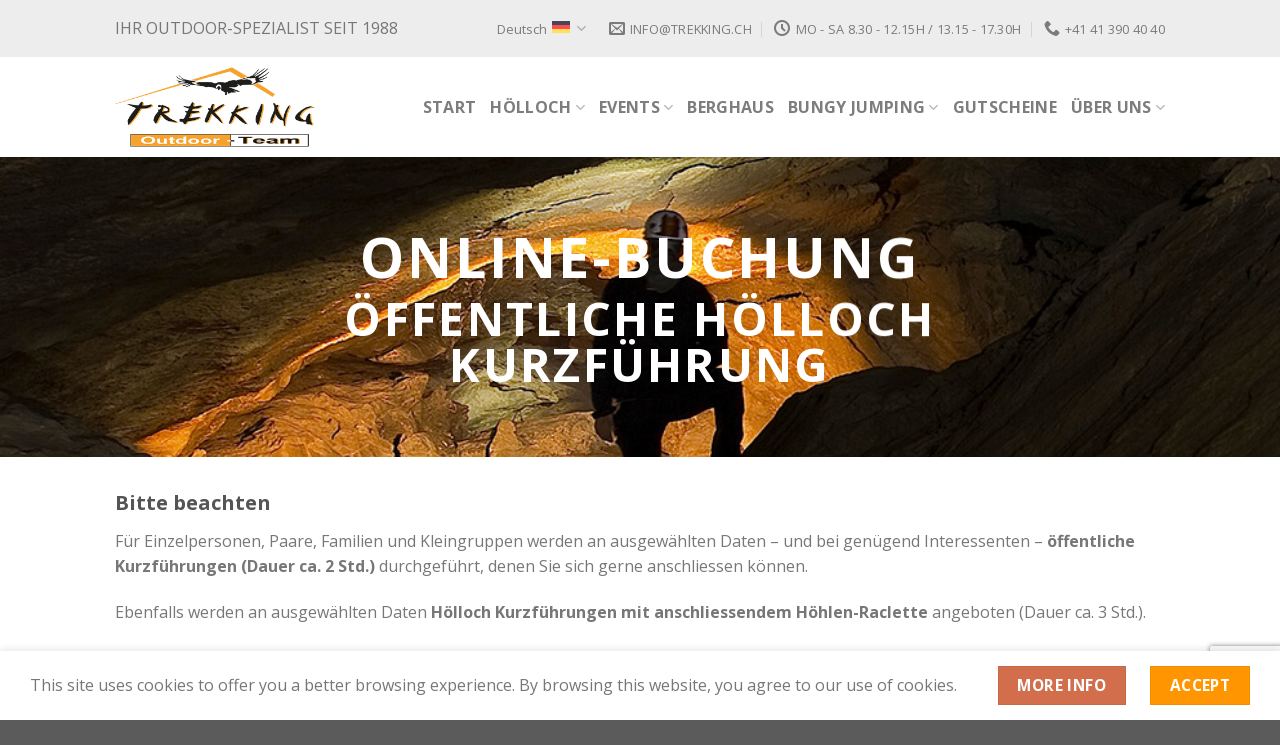

--- FILE ---
content_type: text/html; charset=UTF-8
request_url: https://www.trekking.ch/hoelloch/online-buchung-oeffentliche-hoelloch-kurzfuehrung
body_size: 15005
content:
<!DOCTYPE html> <!--[if IE 9 ]><html lang=de-DE class="ie9 loading-site no-js"> <![endif]--> <!--[if IE 8 ]><html lang=de-DE class="ie8 loading-site no-js"> <![endif]--> <!--[if (gte IE 9)|!(IE)]><!--><html lang=de-DE class="loading-site no-js"> <!--<![endif]--><head><meta charset="UTF-8"><meta name="viewport" content="width=device-width, initial-scale=1.0, maximum-scale=1.0, user-scalable=no"><link rel=profile href=https://gmpg.org/xfn/11><link rel=pingback href=https://www.trekking.ch/xmlrpc.php> <script src=https://www.google.com/recaptcha/api.js async defer></script> <script>(function(html){html.className = html.className.replace(/\bno-js\b/,'js')})(document.documentElement);</script> <title>Hölloch - öffentliche Kurzführung - 2 Stunden - Online-Buchung</title><meta name='robots' content='max-image-preview:large'><style>img:is([sizes="auto" i],[sizes^="auto," i]){contain-intrinsic-size:3000px 1500px;}</style><link rel=alternate hreflang=de href=https://www.trekking.ch/hoelloch/online-buchung-oeffentliche-hoelloch-kurzfuehrung><link rel=alternate hreflang=en href="https://www.trekking.ch/hoelloch/online-booking-public-short-tour?lang=en"><link rel=alternate hreflang=x-default href=https://www.trekking.ch/hoelloch/online-buchung-oeffentliche-hoelloch-kurzfuehrung><link rel=alternate hreflang=x-default href=https://www.trekking.ch/hoelloch/online-buchung-oeffentliche-hoelloch-kurzfuehrung> <script data-cfasync=false data-pagespeed-no-defer>var gtm4wp_datalayer_name = "dataLayer";
	var dataLayer = dataLayer || [];</script> <meta name="viewport" content="width=device-width, initial-scale=1, maximum-scale=1"><link rel=dns-prefetch href=//fonts.googleapis.com><link rel=alternate type=application/rss+xml title="Trekking Team AG &raquo; Feed" href=https://www.trekking.ch/feed><link rel=alternate type=application/rss+xml title="Trekking Team AG &raquo; Kommentar-Feed" href=https://www.trekking.ch/comments/feed> <script>/*<![CDATA[*/window._wpemojiSettings = {"baseUrl":"https:\/\/s.w.org\/images\/core\/emoji\/16.0.1\/72x72\/","ext":".png","svgUrl":"https:\/\/s.w.org\/images\/core\/emoji\/16.0.1\/svg\/","svgExt":".svg","source":{"concatemoji":"https:\/\/www.trekking.ch\/wp-includes\/js\/wp-emoji-release.min.js?ver=6.8.3"}};
/*! This file is auto-generated */
!function(s,n){var o,i,e;function c(e){try{var t={supportTests:e,timestamp:(new Date).valueOf()};sessionStorage.setItem(o,JSON.stringify(t))}catch(e){}}function p(e,t,n){e.clearRect(0,0,e.canvas.width,e.canvas.height),e.fillText(t,0,0);var t=new Uint32Array(e.getImageData(0,0,e.canvas.width,e.canvas.height).data),a=(e.clearRect(0,0,e.canvas.width,e.canvas.height),e.fillText(n,0,0),new Uint32Array(e.getImageData(0,0,e.canvas.width,e.canvas.height).data));return t.every(function(e,t){return e===a[t]})}function u(e,t){e.clearRect(0,0,e.canvas.width,e.canvas.height),e.fillText(t,0,0);for(var n=e.getImageData(16,16,1,1),a=0;a<n.data.length;a++)if(0!==n.data[a])return!1;return!0}function f(e,t,n,a){switch(t){case"flag":return n(e,"\ud83c\udff3\ufe0f\u200d\u26a7\ufe0f","\ud83c\udff3\ufe0f\u200b\u26a7\ufe0f")?!1:!n(e,"\ud83c\udde8\ud83c\uddf6","\ud83c\udde8\u200b\ud83c\uddf6")&&!n(e,"\ud83c\udff4\udb40\udc67\udb40\udc62\udb40\udc65\udb40\udc6e\udb40\udc67\udb40\udc7f","\ud83c\udff4\u200b\udb40\udc67\u200b\udb40\udc62\u200b\udb40\udc65\u200b\udb40\udc6e\u200b\udb40\udc67\u200b\udb40\udc7f");case"emoji":return!a(e,"\ud83e\udedf")}return!1}function g(e,t,n,a){var r="undefined"!=typeof WorkerGlobalScope&&self instanceof WorkerGlobalScope?new OffscreenCanvas(300,150):s.createElement("canvas"),o=r.getContext("2d",{willReadFrequently:!0}),i=(o.textBaseline="top",o.font="600 32px Arial",{});return e.forEach(function(e){i[e]=t(o,e,n,a)}),i}function t(e){var t=s.createElement("script");t.src=e,t.defer=!0,s.head.appendChild(t)}"undefined"!=typeof Promise&&(o="wpEmojiSettingsSupports",i=["flag","emoji"],n.supports={everything:!0,everythingExceptFlag:!0},e=new Promise(function(e){s.addEventListener("DOMContentLoaded",e,{once:!0})}),new Promise(function(t){var n=function(){try{var e=JSON.parse(sessionStorage.getItem(o));if("object"==typeof e&&"number"==typeof e.timestamp&&(new Date).valueOf()<e.timestamp+604800&&"object"==typeof e.supportTests)return e.supportTests}catch(e){}return null}();if(!n){if("undefined"!=typeof Worker&&"undefined"!=typeof OffscreenCanvas&&"undefined"!=typeof URL&&URL.createObjectURL&&"undefined"!=typeof Blob)try{var e="postMessage("+g.toString()+"("+[JSON.stringify(i),f.toString(),p.toString(),u.toString()].join(",")+"));",a=new Blob([e],{type:"text/javascript"}),r=new Worker(URL.createObjectURL(a),{name:"wpTestEmojiSupports"});return void(r.onmessage=function(e){c(n=e.data),r.terminate(),t(n)})}catch(e){}c(n=g(i,f,p,u))}t(n)}).then(function(e){for(var t in e)n.supports[t]=e[t],n.supports.everything=n.supports.everything&&n.supports[t],"flag"!==t&&(n.supports.everythingExceptFlag=n.supports.everythingExceptFlag&&n.supports[t]);n.supports.everythingExceptFlag=n.supports.everythingExceptFlag&&!n.supports.flag,n.DOMReady=!1,n.readyCallback=function(){n.DOMReady=!0}}).then(function(){return e}).then(function(){var e;n.supports.everything||(n.readyCallback(),(e=n.source||{}).concatemoji?t(e.concatemoji):e.wpemoji&&e.twemoji&&(t(e.twemoji),t(e.wpemoji)))}))}((window,document),window._wpemojiSettings);/*]]>*/</script> <style id=wp-emoji-styles-inline-css>img.wp-smiley,img.emoji{display:inline !important;border:none !important;box-shadow:none !important;height:1em !important;width:1em !important;margin:0 .07em !important;vertical-align:-.1em !important;background:none !important;padding:0 !important;}</style><style id=wp-block-library-inline-css>/*<![CDATA[*/:root{--wp-admin-theme-color:#007cba;--wp-admin-theme-color--rgb:0,124,186;--wp-admin-theme-color-darker-10:#006ba1;--wp-admin-theme-color-darker-10--rgb:0,107,161;--wp-admin-theme-color-darker-20:#005a87;--wp-admin-theme-color-darker-20--rgb:0,90,135;--wp-admin-border-width-focus:2px;--wp-block-synced-color:#7a00df;--wp-block-synced-color--rgb:122,0,223;--wp-bound-block-color:var(--wp-block-synced-color);}@media (min-resolution:192dpi){:root{--wp-admin-border-width-focus:1.5px;}}.wp-element-button{cursor:pointer;}:root{--wp--preset--font-size--normal:16px;--wp--preset--font-size--huge:42px;}:root .has-very-light-gray-background-color{background-color:#eee;}:root .has-very-dark-gray-background-color{background-color:#313131;}:root .has-very-light-gray-color{color:#eee;}:root .has-very-dark-gray-color{color:#313131;}:root .has-vivid-green-cyan-to-vivid-cyan-blue-gradient-background{background:linear-gradient(135deg,#00d084,#0693e3);}:root .has-purple-crush-gradient-background{background:linear-gradient(135deg,#34e2e4,#4721fb 50%,#ab1dfe);}:root .has-hazy-dawn-gradient-background{background:linear-gradient(135deg,#faaca8,#dad0ec);}:root .has-subdued-olive-gradient-background{background:linear-gradient(135deg,#fafae1,#67a671);}:root .has-atomic-cream-gradient-background{background:linear-gradient(135deg,#fdd79a,#004a59);}:root .has-nightshade-gradient-background{background:linear-gradient(135deg,#330968,#31cdcf);}:root .has-midnight-gradient-background{background:linear-gradient(135deg,#020381,#2874fc);}.has-regular-font-size{font-size:1em;}.has-larger-font-size{font-size:2.625em;}.has-normal-font-size{font-size:var(--wp--preset--font-size--normal);}.has-huge-font-size{font-size:var(--wp--preset--font-size--huge);}.has-text-align-center{text-align:center;}.has-text-align-left{text-align:left;}.has-text-align-right{text-align:right;}#end-resizable-editor-section{display:none;}.aligncenter{clear:both;}.items-justified-left{justify-content:flex-start;}.items-justified-center{justify-content:center;}.items-justified-right{justify-content:flex-end;}.items-justified-space-between{justify-content:space-between;}.screen-reader-text{border:0;clip-path:inset(50%);height:1px;margin:-1px;overflow:hidden;padding:0;position:absolute;width:1px;word-wrap:normal !important;}.screen-reader-text:focus{background-color:#ddd;clip-path:none;color:#444;display:block;font-size:1em;height:auto;left:5px;line-height:normal;padding:15px 23px 14px;text-decoration:none;top:5px;width:auto;z-index:100000;}html :where(.has-border-color){border-style:solid;}html :where([style*=border-top-color]){border-top-style:solid;}html :where([style*=border-right-color]){border-right-style:solid;}html :where([style*=border-bottom-color]){border-bottom-style:solid;}html :where([style*=border-left-color]){border-left-style:solid;}html :where([style*=border-width]){border-style:solid;}html :where([style*=border-top-width]){border-top-style:solid;}html :where([style*=border-right-width]){border-right-style:solid;}html :where([style*=border-bottom-width]){border-bottom-style:solid;}html :where([style*=border-left-width]){border-left-style:solid;}html :where(img[class*=wp-image-]){height:auto;max-width:100%;}:where(figure){margin:0 0 1em;}html :where(.is-position-sticky){--wp-admin--admin-bar--position-offset:var(--wp-admin--admin-bar--height,0px);}@media screen and (max-width:600px){html :where(.is-position-sticky){--wp-admin--admin-bar--position-offset:0;}}/*]]>*/</style><style id=classic-theme-styles-inline-css>/*! This file is auto-generated*/.wp-block-button__link{color:#fff;background-color:#32373c;border-radius:9999px;box-shadow:none;text-decoration:none;padding:calc(.667em + 2px) calc(1.333em + 2px);font-size:1.125em;}.wp-block-file__button{background:#32373c;color:#fff;text-decoration:none;}</style><link rel=stylesheet id=wp-components-css href='https://www.trekking.ch/wp-includes/css/dist/components/style.min.css' type=text/css media=all><link rel=stylesheet id=wp-preferences-css href='https://www.trekking.ch/wp-includes/css/dist/preferences/style.min.css' type=text/css media=all><link rel=stylesheet id=wp-block-editor-css href='https://www.trekking.ch/wp-includes/css/dist/block-editor/style.min.css' type=text/css media=all><link rel=stylesheet id=popup-maker-block-library-style-css href='https://www.trekking.ch/wp-content/plugins/popup-maker/dist/packages/block-library-style.css' type=text/css media=all><link rel=stylesheet id=contact-form-7-css href='https://www.trekking.ch/wp-content/plugins/contact-form-7/includes/css/styles.css' type=text/css media=all><link rel=stylesheet id=cms-navigation-style-base-css href='https://www.trekking.ch/wp-content/plugins/wpml-cms-nav/res/css/cms-navigation-base.css' type=text/css media=screen><link rel=stylesheet id=cms-navigation-style-css href='https://www.trekking.ch/wp-content/plugins/wpml-cms-nav/res/css/cms-navigation.css' type=text/css media=screen><link rel=stylesheet id=flatsome-main-css href='https://www.trekking.ch/wp-content/themes/flatsome/assets/css/flatsome.css' type=text/css media=all><style id=flatsome-main-inline-css>@font-face{font-family:"fl-icons";font-display:block;src:url(https://www.trekking.ch/wp-content/themes/flatsome/assets/css/icons/fl-icons.eot?v=3.14.3);src:url(https://www.trekking.ch/wp-content/themes/flatsome/assets/css/icons/fl-icons.eot#iefix?v=3.14.3) format("embedded-opentype"),url(https://www.trekking.ch/wp-content/themes/flatsome/assets/css/icons/fl-icons.woff2?v=3.14.3) format("woff2"),url(https://www.trekking.ch/wp-content/themes/flatsome/assets/css/icons/fl-icons.ttf?v=3.14.3) format("truetype"),url(https://www.trekking.ch/wp-content/themes/flatsome/assets/css/icons/fl-icons.woff?v=3.14.3) format("woff"),url(https://www.trekking.ch/wp-content/themes/flatsome/assets/css/icons/fl-icons.svg?v=3.14.3#fl-icons) format("svg");}</style><link rel=stylesheet id=flatsome-style-css href='https://www.trekking.ch/wp-content/themes/flatsome-child/style.css' type=text/css media=all><link rel=stylesheet id=flatsome-googlefonts-css href='//fonts.googleapis.com/css?family=Open+Sans%3Aregular%2C700%2Cregular%2C700%7CDancing+Script%3Aregular%2C400&#038;display=swap&#038;ver=3.9' type=text/css media=all> <script src="https://www.trekking.ch/wp-includes/js/jquery/jquery.min.js" id=jquery-core-js></script> <script src="https://www.trekking.ch/wp-includes/js/jquery/jquery-migrate.min.js" id=jquery-migrate-js></script> <script src="https://www.trekking.ch/wp-content/themes/flatsome-child/script.js" id=script-js></script> <link rel=https://api.w.org/ href=https://www.trekking.ch/wp-json/ ><link rel=alternate title=JSON type=application/json href=https://www.trekking.ch/wp-json/wp/v2/pages/3791><link rel=EditURI type=application/rsd+xml title=RSD href=https://www.trekking.ch/xmlrpc.php?rsd><link rel=shortlink href='https://www.trekking.ch/?p=3791'><link rel=alternate title="oEmbed (JSON)" type=application/json+oembed href="https://www.trekking.ch/wp-json/oembed/1.0/embed?url=https%3A%2F%2Fwww.trekking.ch%2Fhoelloch%2Fonline-buchung-oeffentliche-hoelloch-kurzfuehrung"><link rel=alternate title="oEmbed (XML)" type=text/xml+oembed href="https://www.trekking.ch/wp-json/oembed/1.0/embed?url=https%3A%2F%2Fwww.trekking.ch%2Fhoelloch%2Fonline-buchung-oeffentliche-hoelloch-kurzfuehrung&#038;format=xml"><meta name="generator" content="WPML ver:4.9.0 stt:1,4,3,27;"><link rel=canonical href=https://www.trekking.ch/hoelloch/online-buchung-oeffentliche-hoelloch-kurzfuehrung><meta name="description" content="Buchen Sie die öffentliche Hölloch Kurzführung direkt online » Terminauswahl über Online-Kalender » Telefonisch: +41 41 3904040."><meta name="google-site-verification" content="4iLiPCMTQ6UG94ZMYXvAJSMvuuY0ExMOHzpK5TMQ2m8"> <script type=application/ld+json>{"@context":"https:\/\/schema.org","@graph":[{"@type":"Organization","@id":"https:\/\/www.trekking.ch\/#schema-publishing-organization","url":"https:\/\/www.trekking.ch","name":"Trekking Team AG","logo":{"@type":"ImageObject","@id":"https:\/\/www.trekking.ch\/#schema-organization-logo","url":"https:\/\/www.trekking.ch\/wp-content\/uploads\/2019\/01\/trekking-logo-resize_350.png","height":60,"width":60}},{"@type":"WebSite","@id":"https:\/\/www.trekking.ch\/#schema-website","url":"https:\/\/www.trekking.ch","name":"Trekking Team AG","encoding":"UTF-8","potentialAction":{"@type":"SearchAction","target":"https:\/\/www.trekking.ch\/search\/{search_term_string}","query-input":"required name=search_term_string"}},{"@type":"BreadcrumbList","@id":"https:\/\/www.trekking.ch\/hoelloch\/online-buchung-oeffentliche-hoelloch-kurzfuehrung?page&pagename=hoelloch\/online-buchung-oeffentliche-hoelloch-kurzfuehrung\/#breadcrumb","itemListElement":[{"@type":"ListItem","position":1,"name":"Home","item":"https:\/\/www.trekking.ch"},{"@type":"ListItem","position":2,"name":"H\u00f6lloch","item":"https:\/\/www.trekking.ch\/hoelloch"},{"@type":"ListItem","position":3,"name":"Online-Buchung \u00f6ffentliche H\u00f6lloch Kurzf\u00fchrung"}]},{"@type":"Person","@id":"https:\/\/www.trekking.ch\/author\/trekkingteam\/#schema-author","name":"Sandra Betschart","url":"https:\/\/www.trekking.ch\/author\/trekkingteam"},{"@type":"WebPage","@id":"https:\/\/www.trekking.ch\/hoelloch\/online-buchung-oeffentliche-hoelloch-kurzfuehrung\/#schema-webpage","isPartOf":{"@id":"https:\/\/www.trekking.ch\/#schema-website"},"publisher":{"@id":"https:\/\/www.trekking.ch\/#schema-publishing-organization"},"url":"https:\/\/www.trekking.ch\/hoelloch\/online-buchung-oeffentliche-hoelloch-kurzfuehrung"},{"@type":"Article","mainEntityOfPage":{"@id":"https:\/\/www.trekking.ch\/hoelloch\/online-buchung-oeffentliche-hoelloch-kurzfuehrung\/#schema-webpage"},"author":{"@id":"https:\/\/www.trekking.ch\/author\/trekkingteam\/#schema-author"},"publisher":{"@id":"https:\/\/www.trekking.ch\/#schema-publishing-organization"},"dateModified":"2025-10-14T11:45:32","datePublished":"2018-10-11T09:26:09","headline":"H\u00f6lloch - \u00f6ffentliche Kurzf\u00fchrung - 2 Stunden - Online-Buchung","description":"Buchen Sie die \u00f6ffentliche H\u00f6lloch Kurzf\u00fchrung direkt online \u00bb Terminauswahl \u00fcber Online-Kalender \u00bb Telefonisch: +41 41 3904040.","name":"Online-Buchung \u00f6ffentliche H\u00f6lloch Kurzf\u00fchrung"}]}</script> <meta property="og:type" content="article"><meta property="og:url" content="https://www.trekking.ch/hoelloch/online-buchung-oeffentliche-hoelloch-kurzfuehrung"><meta property="og:title" content="Hölloch - öffentliche Kurzführung - 2 Stunden - Online-Buchung"><meta property="og:description" content="Buchen Sie die öffentliche Hölloch Kurzführung direkt online » Terminauswahl über Online-Kalender » Telefonisch: +41 41 3904040."><meta property="article:published_time" content="2018-10-11T09:26:09"><meta property="article:author" content="trekkingteam"><meta name="twitter:card" content="summary_large_image"><meta name="twitter:site" content="hoelloch"><meta name="twitter:title" content="Hölloch - öffentliche Kurzführung - 2 Stunden - Online-Buchung"><meta name="twitter:description" content="Buchen Sie die öffentliche Hölloch Kurzführung direkt online » Terminauswahl über Online-Kalender » Telefonisch: +41 41 3904040."> <script data-cfasync=false data-pagespeed-no-defer>var dataLayer_content = {"pagePostType":"page","pagePostType2":"single-page","pagePostAuthor":"trekkingteam"};
	dataLayer.push( dataLayer_content );</script> <script data-cfasync=false data-pagespeed-no-defer>(function(w,d,s,l,i){w[l]=w[l]||[];w[l].push({'gtm.start':
new Date().getTime(),event:'gtm.js'});var f=d.getElementsByTagName(s)[0],
j=d.createElement(s),dl=l!='dataLayer'?'&l='+l:'';j.async=true;j.src=
'//www.googletagmanager.com/gtm.js?id='+i+dl;f.parentNode.insertBefore(j,f);
})(window,document,'script','dataLayer','GTM-MSL7PLG');</script> <style>.bg{opacity:0;transition:opacity 1s;-webkit-transition:opacity 1s;}.bg-loaded{opacity:1;}</style><!--[if IE]><link rel=stylesheet type=text/css href=https://www.trekking.ch/wp-content/themes/flatsome/assets/css/ie-fallback.css><script src=//cdnjs.cloudflare.com/ajax/libs/html5shiv/3.6.1/html5shiv.js></script><script>var head = document.getElementsByTagName('head')[0],style = document.createElement('style');style.type = 'text/css';style.styleSheet.cssText = ':before,:after{content:none !important';head.appendChild(style);setTimeout(function(){head.removeChild(style);}, 0);</script><script src=https://www.trekking.ch/wp-content/themes/flatsome/assets/libs/ie-flexibility.js></script><![endif]--><meta name="google-site-verification" content="JzAizcxVc9hp6qTHkcax8Kxw1Pii48J9Tl8EeeyuTKs"><link rel=icon href=https://www.trekking.ch/wp-content/uploads/2018/11/favicon-100x100.jpg sizes=32x32><link rel=icon href=https://www.trekking.ch/wp-content/uploads/2018/11/favicon-250x250.jpg sizes=192x192><link rel=apple-touch-icon href=https://www.trekking.ch/wp-content/uploads/2018/11/favicon-250x250.jpg><meta name="msapplication-TileImage" content="https://www.trekking.ch/wp-content/uploads/2018/11/favicon-300x300.jpg"><style id=custom-css>/*<![CDATA[*/:root{--primary-color:#ff9500;}.header-main{height:100px;}#logo img{max-height:100px;}#logo{width:200px;}.header-top{min-height:30px;}.transparent .header-main{height:90px;}.transparent #logo img{max-height:90px;}.has-transparent + .page-title:first-of-type,.has-transparent + #main > .page-title,.has-transparent + #main > div > .page-title,.has-transparent + #main .page-header-wrapper:first-of-type .page-title{padding-top:120px;}.header.show-on-scroll,.stuck .header-main{height:70px !important;}.stuck #logo img{max-height:70px !important;}.header-bottom{background-color:#f1f1f1;}@media (max-width: 549px){.header-main{height:70px;}#logo img{max-height:70px;}}.header-top{background-color:#ededed !important;}.accordion-title.active,.has-icon-bg .icon .icon-inner,.logo a,.primary.is-underline,.primary.is-link,.badge-outline .badge-inner,.nav-outline > li.active> a,.nav-outline >li.active > a,.cart-icon strong,[data-color='primary'],.is-outline.primary{color:#ff9500;}[data-text-color="primary"]{color:#ff9500 !important;}[data-text-bg="primary"]{background-color:#ff9500;}.scroll-to-bullets a,.featured-title,.label-new.menu-item > a:after,.nav-pagination > li > .current,.nav-pagination > li > span:hover,.nav-pagination > li > a:hover,.has-hover:hover .badge-outline .badge-inner,button[type="submit"],.button.wc-forward:not(.checkout):not(.checkout-button),.button.submit-button,.button.primary:not(.is-outline),.featured-table .title,.is-outline:hover,.has-icon:hover .icon-label,.nav-dropdown-bold .nav-column li > a:hover,.nav-dropdown.nav-dropdown-bold > li > a:hover,.nav-dropdown-bold.dark .nav-column li > a:hover,.nav-dropdown.nav-dropdown-bold.dark > li > a:hover,.is-outline:hover,.tagcloud a:hover,.grid-tools a,input[type='submit']:not(.is-form),.box-badge:hover .box-text,input.button.alt,.nav-box > li > a:hover,.nav-box > li.active > a,.nav-pills > li.active > a,.current-dropdown .cart-icon strong,.cart-icon:hover strong,.nav-line-bottom > li > a:before,.nav-line-grow > li > a:before,.nav-line > li > a:before,.banner,.header-top,.slider-nav-circle .flickity-prev-next-button:hover svg,.slider-nav-circle .flickity-prev-next-button:hover .arrow,.primary.is-outline:hover,.button.primary:not(.is-outline),input[type='submit'].primary,input[type='submit'].primary,input[type='reset'].button,input[type='button'].primary,.badge-inner{background-color:#ff9500;}.nav-vertical.nav-tabs > li.active > a,.scroll-to-bullets a.active,.nav-pagination > li > .current,.nav-pagination > li > span:hover,.nav-pagination > li > a:hover,.has-hover:hover .badge-outline .badge-inner,.accordion-title.active,.featured-table,.is-outline:hover,.tagcloud a:hover,blockquote,.has-border,.cart-icon strong:after,.cart-icon strong,.blockUI:before,.processing:before,.loading-spin,.slider-nav-circle .flickity-prev-next-button:hover svg,.slider-nav-circle .flickity-prev-next-button:hover .arrow,.primary.is-outline:hover{border-color:#ff9500;}.nav-tabs > li.active > a{border-top-color:#ff9500;}.widget_shopping_cart_content .blockUI.blockOverlay:before{border-left-color:#ff9500;}.woocommerce-checkout-review-order .blockUI.blockOverlay:before{border-left-color:#ff9500;}.slider .flickity-prev-next-button:hover svg,.slider .flickity-prev-next-button:hover .arrow{fill:#ff9500;}body{font-family:"Open Sans",sans-serif;font-weight:0;}.nav > li > a{font-family:"Open Sans",sans-serif;}.mobile-sidebar-levels-2 .nav > li > ul > li > a{font-family:"Open Sans",sans-serif;}.nav > li > a{font-weight:700;}.mobile-sidebar-levels-2 .nav > li > ul > li > a{font-weight:700;}h1,h2,h3,h4,h5,h6,.heading-font,.off-canvas-center .nav-sidebar.nav-vertical > li > a{font-family:"Open Sans",sans-serif;}h1,h2,h3,h4,h5,h6,.heading-font,.banner h1,.banner h2{font-weight:700;}.alt-font{font-family:"Dancing Script",sans-serif;font-weight:400 !important;}a{color:#ff9500;}.label-new.menu-item > a:after{content:"Neu";}.label-hot.menu-item > a:after{content:"Hot";}.label-sale.menu-item > a:after{content:"Ausverkauf";}.label-popular.menu-item > a:after{content:"Beliebt";}/*]]>*/</style><style id=wp-custom-css>.timeline-meta,.comments-area,.timeline-main-title{display:none;}@media (max-width: 549px){.header-main{height:100px !important;}}.bungy_checkfront{width:100%;height:2200px;border:0;}</style> <script type=application/ld+json>{
  "@context": "https://schema.org",
  "@type": "Organization",
  "name": "Trekking Team AG",
  "url": "https://www.trekking.ch/",
  "logo": "https://www.trekking.ch/wp-content/uploads/2019/01/trekking-logo-resize_350.png",
  "sameAs": [
    "https://www.facebook.com/hoelloch",
    "https://www.instagram.com/hoelloch_center_muotathal/",
    "https://www.linkedin.com/company/trekkingteam/"
  ]
}</script> </head><body data-rsssl=1 class="wp-singular page-template page-template-page-blank page-template-page-blank-php page page-id-3791 page-child parent-pageid-179 wp-theme-flatsome wp-child-theme-flatsome-child lightbox nav-dropdown-has-arrow nav-dropdown-has-shadow nav-dropdown-has-border"><a class="skip-link screen-reader-text" href=#main>Skip to content</a><div id=wrapper><header id=header class="header has-sticky sticky-jump"><div class=header-wrapper><div id=top-bar class="header-top hide-for-sticky"><div class="flex-row container"><div class="flex-col hide-for-medium flex-left"><ul class="nav nav-left medium-nav-center nav-small  nav-divided"> <li class="html custom html_topbar_right"><p style="padding:16px 0; font-size: 16px;">IHR OUTDOOR-SPEZIALIST SEIT 1988</p></li></ul></div><div class="flex-col hide-for-medium flex-center"><ul class="nav nav-center nav-small  nav-divided"></ul></div><div class="flex-col hide-for-medium flex-right"><ul class="nav top-bar-nav nav-right nav-small  nav-divided"> <li class="has-dropdown header-language-dropdown"> <a href=#> Deutsch	<i class=image-icon><img src=https://www.trekking.ch/wp-content/plugins/sitepress-multilingual-cms/res/flags/de.svg alt=Deutsch></i>		<i class=icon-angle-down ></i>	</a><ul class="nav-dropdown nav-dropdown-default"> <li><a href=https://www.trekking.ch/hoelloch/online-buchung-oeffentliche-hoelloch-kurzfuehrung hreflang=de><i class=icon-image><img src=https://www.trekking.ch/wp-content/plugins/sitepress-multilingual-cms/res/flags/de.svg alt=Deutsch></i> Deutsch</a></li><li><a href="https://www.trekking.ch/hoelloch/online-booking-public-short-tour?lang=en" hreflang=en><i class=icon-image><img src=https://www.trekking.ch/wp-content/plugins/sitepress-multilingual-cms/res/flags/en.svg alt=English></i> English</a></li></ul> </li> <li class=header-contact-wrapper><ul id=header-contact class="nav nav-divided nav-uppercase header-contact"> <li class> <a href=mailto:info@trekking.ch class=tooltip title=info@trekking.ch> <i class=icon-envelop style=font-size:16px;></i>	 <span> info@trekking.ch	</span> </a> </li> <li class> <a class=tooltip title="Mo - Sa 8.30 - 12.15h / 13.15 - 17.30h | Hölloch Center &amp; Office "> <i class=icon-clock style=font-size:16px;></i>	 <span>Mo - Sa 8.30 - 12.15h / 13.15 - 17.30h</span> </a> </li> <li class> <a href="tel:+41 41 390 40 40" class=tooltip title="+41 41 390 40 40"> <i class=icon-phone style=font-size:16px;></i>	 <span>+41 41 390 40 40</span> </a> </li></ul> </li></ul></div><div class="flex-col show-for-medium flex-grow"><ul class="nav nav-center nav-small mobile-nav  nav-divided"> <li class=header-contact-wrapper><ul id=header-contact class="nav nav-divided nav-uppercase header-contact"> <li class> <a href=mailto:info@trekking.ch class=tooltip title=info@trekking.ch> <i class=icon-envelop style=font-size:16px;></i>	 <span> info@trekking.ch	</span> </a> </li> <li class> <a class=tooltip title="Mo - Sa 8.30 - 12.15h / 13.15 - 17.30h | Hölloch Center &amp; Office "> <i class=icon-clock style=font-size:16px;></i>	 <span>Mo - Sa 8.30 - 12.15h / 13.15 - 17.30h</span> </a> </li> <li class> <a href="tel:+41 41 390 40 40" class=tooltip title="+41 41 390 40 40"> <i class=icon-phone style=font-size:16px;></i>	 <span>+41 41 390 40 40</span> </a> </li></ul> </li></ul></div></div></div><div id=masthead class="header-main "><div class="header-inner flex-row container logo-left medium-logo-center" role=navigation><div id=logo class="flex-col logo"> <a href=https://www.trekking.ch/ title="Trekking Team AG" rel=home> <img width=200 height=100 src=https://www.trekking.ch/wp-content/uploads/2019/01/trekking-logo-resize_350.png class="header_logo header-logo" alt="Trekking Team AG"><img width=200 height=100 src=https://www.trekking.ch/wp-content/uploads/2019/01/trekking-logo-resize_350.png class=header-logo-dark alt="Trekking Team AG"></a></div><div class="flex-col show-for-medium flex-left"><ul class="mobile-nav nav nav-left "> <li class="nav-icon has-icon"> <a href=# data-open=#main-menu data-pos=left data-bg=main-menu-overlay data-color class=is-small aria-label=Menu aria-controls=main-menu aria-expanded=false> <i class=icon-menu ></i> </a> </li></ul></div><div class="flex-col hide-for-medium flex-left flex-grow"><ul class="header-nav header-nav-main nav nav-left  nav-line-bottom nav-size-large nav-uppercase" ></ul></div><div class="flex-col hide-for-medium flex-right"><ul class="header-nav header-nav-main nav nav-right  nav-line-bottom nav-size-large nav-uppercase"> <li id=menu-item-329 class="menu-item menu-item-type-post_type menu-item-object-page menu-item-home menu-item-329 menu-item-design-default"><a href=https://www.trekking.ch/ class=nav-top-link>Start</a></li> <li id=menu-item-331 class="menu-item menu-item-type-post_type menu-item-object-page current-page-ancestor menu-item-has-children menu-item-331 menu-item-design-default has-dropdown"><a href=https://www.trekking.ch/hoelloch class=nav-top-link>Hölloch<i class=icon-angle-down ></i></a><ul class="sub-menu nav-dropdown nav-dropdown-default"> <li id=menu-item-24580 class="menu-item menu-item-type-custom menu-item-object-custom menu-item-24580"><a href=/hoelloch/#besucher>Hölloch Center</a></li> <li id=menu-item-6891 class="menu-item menu-item-type-custom menu-item-object-custom menu-item-6891"><a href=/hoelloch/#ganzjahres>Ganzjahres-Touren</a></li> <li id=menu-item-6892 class="menu-item menu-item-type-custom menu-item-object-custom menu-item-6892"><a href=/hoelloch/#catering>Höhlen-Apéro/-Raclette</a></li> <li id=menu-item-6893 class="menu-item menu-item-type-custom menu-item-object-custom menu-item-6893"><a href=/hoelloch/#expeditionen>Winter-Expeditionen</a></li> <li id=menu-item-6897 class="menu-item menu-item-type-custom menu-item-object-custom menu-item-6897"><a href=/hoelloch/#andere-h%C3%B6hlen>Andere Hoehlen</a></li> <li id=menu-item-6896 class="menu-item menu-item-type-custom menu-item-object-custom menu-item-6896"><a href=/hoelloch/#ssh>Höhlenschule SSH</a></li> <li id=menu-item-6894 class="menu-item menu-item-type-custom menu-item-object-custom menu-item-6894"><a href=/hoelloch/#more>Hölloch Infos</a></li></ul> </li> <li id=menu-item-332 class="menu-item menu-item-type-post_type menu-item-object-page menu-item-has-children menu-item-332 menu-item-design-default has-dropdown"><a href=https://www.trekking.ch/events class=nav-top-link>Events<i class=icon-angle-down ></i></a><ul class="sub-menu nav-dropdown nav-dropdown-default"> <li id=menu-item-9002 class="menu-item menu-item-type-custom menu-item-object-custom menu-item-9002"><a href=/events/#winter>Winter</a></li> <li id=menu-item-13063 class="menu-item menu-item-type-custom menu-item-object-custom menu-item-13063"><a href=/events#pragelblick>Berghaus Pragelblick</a></li> <li id=menu-item-6898 class="menu-item menu-item-type-custom menu-item-object-custom menu-item-6898"><a href=/events/#wasser>Wasser</a></li> <li id=menu-item-6899 class="menu-item menu-item-type-custom menu-item-object-custom menu-item-6899"><a href=/events/#spiel>Spiel &#038; Spass</a></li> <li id=menu-item-6900 class="menu-item menu-item-type-custom menu-item-object-custom menu-item-6900"><a href=/events/#zentralschweiz>Zentralschweiz</a></li> <li id=menu-item-6901 class="menu-item menu-item-type-custom menu-item-object-custom menu-item-6901"><a href=/events/#tessin>Tessin</a></li> <li id=menu-item-6902 class="menu-item menu-item-type-custom menu-item-object-custom menu-item-6902"><a href=/events/#teambuilding>Teambuilding</a></li> <li id=menu-item-27209 class="menu-item menu-item-type-custom menu-item-object-custom menu-item-27209"><a href=/events/#more>Event Infos</a></li></ul> </li> <li id=menu-item-6903 class="menu-item menu-item-type-custom menu-item-object-custom menu-item-6903 menu-item-design-default"><a href=/events/berghaus-pragelblick class=nav-top-link>Berghaus</a></li> <li id=menu-item-330 class="menu-item menu-item-type-post_type menu-item-object-page menu-item-has-children menu-item-330 menu-item-design-default has-dropdown"><a href=https://www.trekking.ch/bungy class=nav-top-link>Bungy Jumping<i class=icon-angle-down ></i></a><ul class="sub-menu nav-dropdown nav-dropdown-default"> <li id=menu-item-6887 class="menu-item menu-item-type-post_type menu-item-object-page menu-item-6887"><a href=https://www.trekking.ch/bungy/007-klassik-sprung>007 Klassik Sprung</a></li> <li id=menu-item-6888 class="menu-item menu-item-type-post_type menu-item-object-page menu-item-6888"><a href=https://www.trekking.ch/bungy/007-rueckwaerts-sprung>007 Rückwärts-Sprung</a></li> <li id=menu-item-6885 class="menu-item menu-item-type-post_type menu-item-object-page menu-item-6885"><a href=https://www.trekking.ch/bungy/007-nachtsprung>007 Nachtsprung</a></li> <li id=menu-item-6883 class="menu-item menu-item-type-post_type menu-item-object-page menu-item-6883"><a href=https://www.trekking.ch/bungy/ultimo>007 Ultimo Sprung</a></li> <li id=menu-item-6889 class="menu-item menu-item-type-post_type menu-item-object-page menu-item-6889"><a href=https://www.trekking.ch/bungy/007-vip-event>007 VIP-Event</a></li></ul> </li> <li id=menu-item-3195 class="menu-item menu-item-type-post_type menu-item-object-page menu-item-3195 menu-item-design-default"><a href=https://www.trekking.ch/erlebnisgutscheine class=nav-top-link>Gutscheine</a></li> <li id=menu-item-460 class="menu-item menu-item-type-post_type menu-item-object-page menu-item-has-children menu-item-460 menu-item-design-default has-dropdown"><a href=https://www.trekking.ch/ueber-uns class=nav-top-link>Über Uns<i class=icon-angle-down ></i></a><ul class="sub-menu nav-dropdown nav-dropdown-default"> <li id=menu-item-552 class="menu-item menu-item-type-post_type menu-item-object-page menu-item-552"><a href=https://www.trekking.ch/ueber-uns/team>Das Team</a></li> <li id=menu-item-7945 class="menu-item menu-item-type-post_type menu-item-object-page menu-item-7945"><a href=https://www.trekking.ch/ueber-uns/jobangebote>Jobangebote</a></li> <li id=menu-item-26724 class="menu-item menu-item-type-post_type menu-item-object-page menu-item-26724"><a href=https://www.trekking.ch/ueber-uns/imagebroschuere>Imagebroschüre</a></li> <li id=menu-item-703 class="menu-item menu-item-type-post_type menu-item-object-page menu-item-703"><a href=https://www.trekking.ch/ueber-uns/medien>Medien</a></li> <li id=menu-item-775 class="menu-item menu-item-type-post_type menu-item-object-page menu-item-775"><a href=https://www.trekking.ch/ueber-uns/partner>Partner</a></li> <li id=menu-item-459 class="menu-item menu-item-type-post_type menu-item-object-page menu-item-459"><a href=https://www.trekking.ch/kontakt>Kontakt</a></li></ul> </li></ul></div><div class="flex-col show-for-medium flex-right"><ul class="mobile-nav nav nav-right "> <li class="has-dropdown header-language-dropdown"> <a href=#> Deutsch	<i class=image-icon><img src=https://www.trekking.ch/wp-content/plugins/sitepress-multilingual-cms/res/flags/de.svg alt=Deutsch></i>		<i class=icon-angle-down ></i>	</a><ul class="nav-dropdown nav-dropdown-default"> <li><a href=https://www.trekking.ch/hoelloch/online-buchung-oeffentliche-hoelloch-kurzfuehrung hreflang=de><i class=icon-image><img src=https://www.trekking.ch/wp-content/plugins/sitepress-multilingual-cms/res/flags/de.svg alt=Deutsch></i> Deutsch</a></li><li><a href="https://www.trekking.ch/hoelloch/online-booking-public-short-tour?lang=en" hreflang=en><i class=icon-image><img src=https://www.trekking.ch/wp-content/plugins/sitepress-multilingual-cms/res/flags/en.svg alt=English></i> English</a></li></ul> </li></ul></div></div></div><div class="header-bg-container fill"><div class="header-bg-image fill"></div><div class="header-bg-color fill"></div></div></div></header><main id=main class><div id=content role=main class=content-area><div class="banner has-hover" id=banner-1296066371><div class="banner-inner fill"><div class="banner-bg fill" ><div class="bg fill bg-fill "></div></div><div class="banner-layers container"><div class="fill banner-link"></div><div id=text-box-1394897943 class="text-box banner-layer x50 md-x50 lg-x50 y50 md-y50 lg-y50 res-text"><div class="text-box-content text dark"><div class="text-inner text-center"><h1 class="uppercase">Online-Buchung</h1><h2 class="uppercase">öffentliche hölloch kurzführung</h2></div></div><style>#text-box-1394897943{width:60%;}#text-box-1394897943 .text-box-content{font-size:100%;}</style></div></div></div><style>#banner-1296066371{padding-top:300px;}#banner-1296066371 .bg.bg-loaded{background-image:url(https://www.trekking.ch/wp-content/uploads/2018/06/KF2-1.jpg);}#banner-1296066371 .bg{background-position:0 40%;}</style></div><div class="row align-middle"  id=row-323305642><div id=col-800023958 class="col medium-12 small-12 large-12"  ><div class=col-inner  ><h3>Bitte beachten</h3><p>Für Einzelpersonen, Paare, Familien und Kleingruppen werden an ausgewählten Daten &#8211; und bei genügend Interessenten &#8211; <strong>öffentliche Kurzführungen (Dauer ca. 2 Std.)</strong> durchgeführt, denen Sie sich gerne anschliessen können.</p><p>Ebenfalls werden an ausgewählten Daten <strong>Hölloch Kurzführungen mit anschliessendem Höhlen-Raclette </strong>angeboten (Dauer ca. 3 Std.). </p><p>Die geplanten Termine für beide Varianten sind im unterstehenden Kalender grün markiert. Dort können Sie auch grad direkt buchen.</p><p>Die Zahlung der Tour erfolgt gleichzeitig mit der Buchung mittels Kreditkarte.<br><strong>Sollten Sie keine Kreditkarte besitzen, melden Sie sich bitte per <a href=info@trekking.ch>Mail</a> oder telefonisch (<a href=tel:+41413904040>+41 41 390 40 40</a>) für die Tour an.</strong></p><p>Finden Sie kein passendes Datum, dann kontaktieren Sie uns bitte über unser <a href="/offerte-anfragen?type=hoelloch">Web-Formular</a> oder melden sich unter: <a href=tel:+41413904040>+41 41 390 40 40</a>; so dass wir gegebenenfalls an Ihrem Wunschdatum eine neue Tour einplanen können.</p><p>Für <strong>grössere Gruppen</strong> führen wir <strong>ganzjährig</strong> Hölloch Kurzführungen durch (Gruppenpauschale ab CHF 390.00 für Schulklassen / CHF 546.00 für Erwachsene). Bitte geben Sie uns Ihr Wunsch-Datum über unser <a href="/offerte-anfragen?type=hoelloch">Web-Formular</a> an oder rufen Sie uns an unter: <a href=tel:+41413904040>+41 41 390 40 40</a>.</p><p>Standardmässig werden die Touren in deutscher Sprache geführt. Solltest du eine Führung auf englisch wünschen, bitte wähle bei der Einbuchung unter Sprache unbedingt Englisch aus. Wir versuchen unser Möglichstes, einen englischsprachigen Guide zu organisieren. Die Führung wird in diesem Fall zweisprachig (deutsch &amp; englisch) durchgeführt. Sollte dies nicht möglich sein, werden wir dich kontaktieren.</p></div><style>#col-800023958 > .col-inner{padding:0;margin:0;}</style></div></div><div class="row row-collapse"  id=row-1720047420><div id=col-1295978737 class="col small-12 large-12"  ><div class=col-inner  ><p><iframe class=bungy_checkfront src="https://hgitrekkingteam.checkfront.com/reserve/?item_id=14,44"></iframe></p></div></div></div></div></main><footer id=footer class=footer-wrapper><section class="section dark" id=section_1293051238><div class="bg section-bg fill bg-fill  bg-loaded" ></div><div class="section-content relative"><div class="row align-middle"  id=row-1315819612><div id=col-2043062352 class="col medium-2 small-6 large-2"  ><div class="col-inner text-center"  ><div class="img has-hover x md-x lg-x y md-y lg-y" id=image_503562949> <a class href=/hoelloch  ><div class="img-inner dark" > <img width=1182 height=403 src=https://www.trekking.ch/wp-content/uploads/2024/10/hoelloch-logo-ohne-zusatz-rgb-schwarz.png class="attachment-original size-original" alt decoding=async loading=lazy srcset="https://www.trekking.ch/wp-content/uploads/2024/10/hoelloch-logo-ohne-zusatz-rgb-schwarz.png 1182w, https://www.trekking.ch/wp-content/uploads/2024/10/hoelloch-logo-ohne-zusatz-rgb-schwarz-300x102.png 300w, https://www.trekking.ch/wp-content/uploads/2024/10/hoelloch-logo-ohne-zusatz-rgb-schwarz-1024x349.png 1024w, https://www.trekking.ch/wp-content/uploads/2024/10/hoelloch-logo-ohne-zusatz-rgb-schwarz-768x262.png 768w" sizes="auto, (max-width: 1182px) 100vw, 1182px"></div> </a><style>#image_503562949{width:100%;}</style></div></div></div><div id=col-1349253090 class="col medium-1 small-4 large-1"  ><div class="col-inner text-center"  ><div class="img has-hover x md-x lg-x y md-y lg-y" id=image_1006689317> <a class href=/bungy  ><div class="img-inner dark" > <img width=1 height=1 src=https://www.trekking.ch/wp-content/uploads/2019/05/bungy_kleber.svg class="attachment-original size-original" alt="007 Bungy Jump" decoding=async loading=lazy></div> </a><style>#image_1006689317{width:100%;}</style></div></div></div><div id=col-1380951104 class="col medium-3 small-10 large-3"  ><div class="col-inner text-center"  ><div id=gap-2089634850 class="gap-element clearfix" style="display:block; height:auto;"><style>#gap-2089634850{padding-top:30px;}</style></div><div class="video video-fit mb" style=padding-top:75%;><p><iframe loading=lazy title="Trekking Team - unsere schönsten Outdooraktivitäten" width=1020 height=574 src="https://www.youtube.com/embed/Dam1VQ7ZBv0?feature=oembed" frameborder=0 allow="accelerometer; autoplay; clipboard-write; encrypted-media; gyroscope; picture-in-picture" allowfullscreen></iframe></p></div></div></div><div id=col-1018890542 class="col medium-3 small-12 large-3"  ><div class=col-inner  ><p><strong>SOCIAL MEDIA HÖLLOCH</strong></p><div class="social-icons follow-icons full-width text-left" ><a href=https://www.facebook.com/hoelloch target=_blank data-label=Facebook rel="noopener noreferrer nofollow" class="icon button circle is-outline facebook tooltip" title="Folge uns auf Facebook" aria-label="Folge uns auf Facebook"><i class=icon-facebook ></i></a><a href=https://www.instagram.com/hoelloch_center_muotathal/ target=_blank rel="noopener noreferrer nofollow" data-label=Instagram class="icon button circle is-outline  instagram tooltip" title="Folge uns auf Instagram" aria-label="Folge uns auf Instagram"><i class=icon-instagram ></i></a><a href=mailto:info@trekking.ch data-label=E-mail rel=nofollow class="icon button circle is-outline  email tooltip" title="Sende uns eine email" aria-label="Sende uns eine email"><i class=icon-envelop ></i></a><a href=https://www.linkedin.com/company/trekkingteam target=_blank rel="noopener noreferrer nofollow" data-label=LinkedIn class="icon button circle is-outline  linkedin tooltip" title="Follow on LinkedIn" aria-label="Follow on LinkedIn"><i class=icon-linkedin ></i></a><a href=https://www.youtube.com/trekkingteamch target=_blank rel="noopener noreferrer nofollow" data-label=YouTube class="icon button circle is-outline  youtube tooltip" title="Folge uns auf Youtube" aria-label="Folge uns auf Youtube"><i class=icon-youtube ></i></a></div><p><strong>SOCIAL MEDIA BUNGY</strong></p><div class="social-icons follow-icons full-width text-left" ><a href=https://www.facebook.com/007bungy/ target=_blank data-label=Facebook rel="noopener noreferrer nofollow" class="icon button circle is-outline facebook tooltip" title="Folge uns auf Facebook" aria-label="Folge uns auf Facebook"><i class=icon-facebook ></i></a><a href=https://www.instagram.com/007bungy/ target=_blank rel="noopener noreferrer nofollow" data-label=Instagram class="icon button circle is-outline  instagram tooltip" title="Folge uns auf Instagram" aria-label="Folge uns auf Instagram"><i class=icon-instagram ></i></a><a href=mailto:info@trekking.ch data-label=E-mail rel=nofollow class="icon button circle is-outline  email tooltip" title="Sende uns eine email" aria-label="Sende uns eine email"><i class=icon-envelop ></i></a><a href=https://www.linkedin.com/company/71250872/admin/ target=_blank rel="noopener noreferrer nofollow" data-label=LinkedIn class="icon button circle is-outline  linkedin tooltip" title="Follow on LinkedIn" aria-label="Follow on LinkedIn"><i class=icon-linkedin ></i></a><a href=https://www.youtube.com/trekkingteamch target=_blank rel="noopener noreferrer nofollow" data-label=YouTube class="icon button circle is-outline  youtube tooltip" title="Folge uns auf Youtube" aria-label="Folge uns auf Youtube"><i class=icon-youtube ></i></a></div></div></div><div id=col-777091287 class="col medium-3 small-12 large-3"  ><div class=col-inner  ><ul class="sidebar-wrapper ul-reset"><div id=nav_menu-2 class="col pb-0 widget widget_nav_menu"><div class=menu-footer-de-container><ul id=menu-footer-de class=menu><li id=menu-item-548 class="menu-item menu-item-type-custom menu-item-object-custom menu-item-548"><a href=/allgemeine-geschaeftsbedingungen>AGB</a></li> <li id=menu-item-549 class="menu-item menu-item-type-custom menu-item-object-custom menu-item-549"><a href=/datenschutz>Datenschutz</a></li> <li id=menu-item-550 class="menu-item menu-item-type-custom menu-item-object-custom menu-item-550"><a href=/impressum>Impressum</a></li> <li id=menu-item-12957 class="menu-item menu-item-type-post_type menu-item-object-page menu-item-12957"><a href=https://www.trekking.ch/kontakt>Kontakt</a></li></ul></div></div></ul></div></div></div></div><style>#section_1293051238{padding-top:30px;padding-bottom:30px;background-color:rgb(94,94,94);}</style></section><div class="absolute-footer dark medium-text-center small-text-center"><div class="container clearfix"><div class="footer-primary pull-left"><div class=copyright-footer> Website by <strong><a href=https://online-marketing-group.ch/ >omgroup.ch</a></strong></div></div></div></div><a href=#top class="back-to-top button icon invert plain fixed bottom z-1 is-outline hide-for-medium circle" id=top-link aria-label="Go to top"><i class=icon-angle-up ></i></a></footer></div><div id=main-menu class="mobile-sidebar no-scrollbar mfp-hide"><div class="sidebar-menu no-scrollbar "><ul class="nav nav-sidebar nav-vertical nav-uppercase"> <li class="menu-item menu-item-type-post_type menu-item-object-page menu-item-home menu-item-329"><a href=https://www.trekking.ch/ >Start</a></li> <li class="menu-item menu-item-type-post_type menu-item-object-page current-page-ancestor menu-item-has-children menu-item-331"><a href=https://www.trekking.ch/hoelloch>Hölloch</a><ul class="sub-menu nav-sidebar-ul children"> <li class="menu-item menu-item-type-custom menu-item-object-custom menu-item-24580"><a href=/hoelloch/#besucher>Hölloch Center</a></li> <li class="menu-item menu-item-type-custom menu-item-object-custom menu-item-6891"><a href=/hoelloch/#ganzjahres>Ganzjahres-Touren</a></li> <li class="menu-item menu-item-type-custom menu-item-object-custom menu-item-6892"><a href=/hoelloch/#catering>Höhlen-Apéro/-Raclette</a></li> <li class="menu-item menu-item-type-custom menu-item-object-custom menu-item-6893"><a href=/hoelloch/#expeditionen>Winter-Expeditionen</a></li> <li class="menu-item menu-item-type-custom menu-item-object-custom menu-item-6897"><a href=/hoelloch/#andere-h%C3%B6hlen>Andere Hoehlen</a></li> <li class="menu-item menu-item-type-custom menu-item-object-custom menu-item-6896"><a href=/hoelloch/#ssh>Höhlenschule SSH</a></li> <li class="menu-item menu-item-type-custom menu-item-object-custom menu-item-6894"><a href=/hoelloch/#more>Hölloch Infos</a></li></ul> </li> <li class="menu-item menu-item-type-post_type menu-item-object-page menu-item-has-children menu-item-332"><a href=https://www.trekking.ch/events>Events</a><ul class="sub-menu nav-sidebar-ul children"> <li class="menu-item menu-item-type-custom menu-item-object-custom menu-item-9002"><a href=/events/#winter>Winter</a></li> <li class="menu-item menu-item-type-custom menu-item-object-custom menu-item-13063"><a href=/events#pragelblick>Berghaus Pragelblick</a></li> <li class="menu-item menu-item-type-custom menu-item-object-custom menu-item-6898"><a href=/events/#wasser>Wasser</a></li> <li class="menu-item menu-item-type-custom menu-item-object-custom menu-item-6899"><a href=/events/#spiel>Spiel &#038; Spass</a></li> <li class="menu-item menu-item-type-custom menu-item-object-custom menu-item-6900"><a href=/events/#zentralschweiz>Zentralschweiz</a></li> <li class="menu-item menu-item-type-custom menu-item-object-custom menu-item-6901"><a href=/events/#tessin>Tessin</a></li> <li class="menu-item menu-item-type-custom menu-item-object-custom menu-item-6902"><a href=/events/#teambuilding>Teambuilding</a></li> <li class="menu-item menu-item-type-custom menu-item-object-custom menu-item-27209"><a href=/events/#more>Event Infos</a></li></ul> </li> <li class="menu-item menu-item-type-custom menu-item-object-custom menu-item-6903"><a href=/events/berghaus-pragelblick>Berghaus</a></li> <li class="menu-item menu-item-type-post_type menu-item-object-page menu-item-has-children menu-item-330"><a href=https://www.trekking.ch/bungy>Bungy Jumping</a><ul class="sub-menu nav-sidebar-ul children"> <li class="menu-item menu-item-type-post_type menu-item-object-page menu-item-6887"><a href=https://www.trekking.ch/bungy/007-klassik-sprung>007 Klassik Sprung</a></li> <li class="menu-item menu-item-type-post_type menu-item-object-page menu-item-6888"><a href=https://www.trekking.ch/bungy/007-rueckwaerts-sprung>007 Rückwärts-Sprung</a></li> <li class="menu-item menu-item-type-post_type menu-item-object-page menu-item-6885"><a href=https://www.trekking.ch/bungy/007-nachtsprung>007 Nachtsprung</a></li> <li class="menu-item menu-item-type-post_type menu-item-object-page menu-item-6883"><a href=https://www.trekking.ch/bungy/ultimo>007 Ultimo Sprung</a></li> <li class="menu-item menu-item-type-post_type menu-item-object-page menu-item-6889"><a href=https://www.trekking.ch/bungy/007-vip-event>007 VIP-Event</a></li></ul> </li> <li class="menu-item menu-item-type-post_type menu-item-object-page menu-item-3195"><a href=https://www.trekking.ch/erlebnisgutscheine>Gutscheine</a></li> <li class="menu-item menu-item-type-post_type menu-item-object-page menu-item-has-children menu-item-460"><a href=https://www.trekking.ch/ueber-uns>Über Uns</a><ul class="sub-menu nav-sidebar-ul children"> <li class="menu-item menu-item-type-post_type menu-item-object-page menu-item-552"><a href=https://www.trekking.ch/ueber-uns/team>Das Team</a></li> <li class="menu-item menu-item-type-post_type menu-item-object-page menu-item-7945"><a href=https://www.trekking.ch/ueber-uns/jobangebote>Jobangebote</a></li> <li class="menu-item menu-item-type-post_type menu-item-object-page menu-item-26724"><a href=https://www.trekking.ch/ueber-uns/imagebroschuere>Imagebroschüre</a></li> <li class="menu-item menu-item-type-post_type menu-item-object-page menu-item-703"><a href=https://www.trekking.ch/ueber-uns/medien>Medien</a></li> <li class="menu-item menu-item-type-post_type menu-item-object-page menu-item-775"><a href=https://www.trekking.ch/ueber-uns/partner>Partner</a></li> <li class="menu-item menu-item-type-post_type menu-item-object-page menu-item-459"><a href=https://www.trekking.ch/kontakt>Kontakt</a></li></ul> </li></ul></div></div> <script type=speculationrules>{"prefetch":[{"source":"document","where":{"and":[{"href_matches":"\/*"},{"not":{"href_matches":["\/wp-*.php","\/wp-admin\/*","\/wp-content\/uploads\/*","\/wp-content\/*","\/wp-content\/plugins\/*","\/wp-content\/themes\/flatsome-child\/*","\/wp-content\/themes\/flatsome\/*","\/*\\?(.+)"]}},{"not":{"selector_matches":"a[rel~=\"nofollow\"]"}},{"not":{"selector_matches":".no-prefetch, .no-prefetch a"}}]},"eagerness":"conservative"}]}</script> <noscript><iframe src="https://www.googletagmanager.com/ns.html?id=GTM-MSL7PLG" height=0 width=0 style=display:none;visibility:hidden aria-hidden=true></iframe></noscript><div class=flatsome-cookies><div class=flatsome-cookies__inner><div class=flatsome-cookies__text> This site uses cookies to offer you a better browsing experience. By browsing this website, you agree to our use of cookies.</div><div class=flatsome-cookies__buttons> <a href=https://www.trekking.ch/datenschutz target=_self class="button secondary flatsome-cookies__more-btn"  > <span>More info</span> </a> <a href=# target=_self class="button primary flatsome-cookies__accept-btn"  > <span>Accept</span> </a></div></div></div><style id=global-styles-inline-css>/*<![CDATA[*/:root{--wp--preset--aspect-ratio--square:1;--wp--preset--aspect-ratio--4-3:4/3;--wp--preset--aspect-ratio--3-4:3/4;--wp--preset--aspect-ratio--3-2:3/2;--wp--preset--aspect-ratio--2-3:2/3;--wp--preset--aspect-ratio--16-9:16/9;--wp--preset--aspect-ratio--9-16:9/16;--wp--preset--color--black:#000000;--wp--preset--color--cyan-bluish-gray:#abb8c3;--wp--preset--color--white:#ffffff;--wp--preset--color--pale-pink:#f78da7;--wp--preset--color--vivid-red:#cf2e2e;--wp--preset--color--luminous-vivid-orange:#ff6900;--wp--preset--color--luminous-vivid-amber:#fcb900;--wp--preset--color--light-green-cyan:#7bdcb5;--wp--preset--color--vivid-green-cyan:#00d084;--wp--preset--color--pale-cyan-blue:#8ed1fc;--wp--preset--color--vivid-cyan-blue:#0693e3;--wp--preset--color--vivid-purple:#9b51e0;--wp--preset--gradient--vivid-cyan-blue-to-vivid-purple:linear-gradient(135deg,rgba(6,147,227,1) 0%,rgb(155,81,224) 100%);--wp--preset--gradient--light-green-cyan-to-vivid-green-cyan:linear-gradient(135deg,rgb(122,220,180) 0%,rgb(0,208,130) 100%);--wp--preset--gradient--luminous-vivid-amber-to-luminous-vivid-orange:linear-gradient(135deg,rgba(252,185,0,1) 0%,rgba(255,105,0,1) 100%);--wp--preset--gradient--luminous-vivid-orange-to-vivid-red:linear-gradient(135deg,rgba(255,105,0,1) 0%,rgb(207,46,46) 100%);--wp--preset--gradient--very-light-gray-to-cyan-bluish-gray:linear-gradient(135deg,rgb(238,238,238) 0%,rgb(169,184,195) 100%);--wp--preset--gradient--cool-to-warm-spectrum:linear-gradient(135deg,rgb(74,234,220) 0%,rgb(151,120,209) 20%,rgb(207,42,186) 40%,rgb(238,44,130) 60%,rgb(251,105,98) 80%,rgb(254,248,76) 100%);--wp--preset--gradient--blush-light-purple:linear-gradient(135deg,rgb(255,206,236) 0%,rgb(152,150,240) 100%);--wp--preset--gradient--blush-bordeaux:linear-gradient(135deg,rgb(254,205,165) 0%,rgb(254,45,45) 50%,rgb(107,0,62) 100%);--wp--preset--gradient--luminous-dusk:linear-gradient(135deg,rgb(255,203,112) 0%,rgb(199,81,192) 50%,rgb(65,88,208) 100%);--wp--preset--gradient--pale-ocean:linear-gradient(135deg,rgb(255,245,203) 0%,rgb(182,227,212) 50%,rgb(51,167,181) 100%);--wp--preset--gradient--electric-grass:linear-gradient(135deg,rgb(202,248,128) 0%,rgb(113,206,126) 100%);--wp--preset--gradient--midnight:linear-gradient(135deg,rgb(2,3,129) 0%,rgb(40,116,252) 100%);--wp--preset--font-size--small:13px;--wp--preset--font-size--medium:20px;--wp--preset--font-size--large:36px;--wp--preset--font-size--x-large:42px;--wp--preset--spacing--20:.44rem;--wp--preset--spacing--30:.67rem;--wp--preset--spacing--40:1rem;--wp--preset--spacing--50:1.5rem;--wp--preset--spacing--60:2.25rem;--wp--preset--spacing--70:3.38rem;--wp--preset--spacing--80:5.06rem;--wp--preset--shadow--natural:6px 6px 9px rgba(0,0,0,0.2);--wp--preset--shadow--deep:12px 12px 50px rgba(0,0,0,0.4);--wp--preset--shadow--sharp:6px 6px 0 rgba(0,0,0,0.2);--wp--preset--shadow--outlined:6px 6px 0 -3px rgba(255,255,255,1),6px 6px rgba(0,0,0,1);--wp--preset--shadow--crisp:6px 6px 0 rgba(0,0,0,1);}:where(.is-layout-flex){gap:.5em;}:where(.is-layout-grid){gap:.5em;}body .is-layout-flex{display:flex;}.is-layout-flex{flex-wrap:wrap;align-items:center;}.is-layout-flex > :is(*,div){margin:0;}body .is-layout-grid{display:grid;}.is-layout-grid > :is(*,div){margin:0;}:where(.wp-block-columns.is-layout-flex){gap:2em;}:where(.wp-block-columns.is-layout-grid){gap:2em;}:where(.wp-block-post-template.is-layout-flex){gap:1.25em;}:where(.wp-block-post-template.is-layout-grid){gap:1.25em;}.has-black-color{color:var(--wp--preset--color--black) !important;}.has-cyan-bluish-gray-color{color:var(--wp--preset--color--cyan-bluish-gray) !important;}.has-white-color{color:var(--wp--preset--color--white) !important;}.has-pale-pink-color{color:var(--wp--preset--color--pale-pink) !important;}.has-vivid-red-color{color:var(--wp--preset--color--vivid-red) !important;}.has-luminous-vivid-orange-color{color:var(--wp--preset--color--luminous-vivid-orange) !important;}.has-luminous-vivid-amber-color{color:var(--wp--preset--color--luminous-vivid-amber) !important;}.has-light-green-cyan-color{color:var(--wp--preset--color--light-green-cyan) !important;}.has-vivid-green-cyan-color{color:var(--wp--preset--color--vivid-green-cyan) !important;}.has-pale-cyan-blue-color{color:var(--wp--preset--color--pale-cyan-blue) !important;}.has-vivid-cyan-blue-color{color:var(--wp--preset--color--vivid-cyan-blue) !important;}.has-vivid-purple-color{color:var(--wp--preset--color--vivid-purple) !important;}.has-black-background-color{background-color:var(--wp--preset--color--black) !important;}.has-cyan-bluish-gray-background-color{background-color:var(--wp--preset--color--cyan-bluish-gray) !important;}.has-white-background-color{background-color:var(--wp--preset--color--white) !important;}.has-pale-pink-background-color{background-color:var(--wp--preset--color--pale-pink) !important;}.has-vivid-red-background-color{background-color:var(--wp--preset--color--vivid-red) !important;}.has-luminous-vivid-orange-background-color{background-color:var(--wp--preset--color--luminous-vivid-orange) !important;}.has-luminous-vivid-amber-background-color{background-color:var(--wp--preset--color--luminous-vivid-amber) !important;}.has-light-green-cyan-background-color{background-color:var(--wp--preset--color--light-green-cyan) !important;}.has-vivid-green-cyan-background-color{background-color:var(--wp--preset--color--vivid-green-cyan) !important;}.has-pale-cyan-blue-background-color{background-color:var(--wp--preset--color--pale-cyan-blue) !important;}.has-vivid-cyan-blue-background-color{background-color:var(--wp--preset--color--vivid-cyan-blue) !important;}.has-vivid-purple-background-color{background-color:var(--wp--preset--color--vivid-purple) !important;}.has-black-border-color{border-color:var(--wp--preset--color--black) !important;}.has-cyan-bluish-gray-border-color{border-color:var(--wp--preset--color--cyan-bluish-gray) !important;}.has-white-border-color{border-color:var(--wp--preset--color--white) !important;}.has-pale-pink-border-color{border-color:var(--wp--preset--color--pale-pink) !important;}.has-vivid-red-border-color{border-color:var(--wp--preset--color--vivid-red) !important;}.has-luminous-vivid-orange-border-color{border-color:var(--wp--preset--color--luminous-vivid-orange) !important;}.has-luminous-vivid-amber-border-color{border-color:var(--wp--preset--color--luminous-vivid-amber) !important;}.has-light-green-cyan-border-color{border-color:var(--wp--preset--color--light-green-cyan) !important;}.has-vivid-green-cyan-border-color{border-color:var(--wp--preset--color--vivid-green-cyan) !important;}.has-pale-cyan-blue-border-color{border-color:var(--wp--preset--color--pale-cyan-blue) !important;}.has-vivid-cyan-blue-border-color{border-color:var(--wp--preset--color--vivid-cyan-blue) !important;}.has-vivid-purple-border-color{border-color:var(--wp--preset--color--vivid-purple) !important;}.has-vivid-cyan-blue-to-vivid-purple-gradient-background{background:var(--wp--preset--gradient--vivid-cyan-blue-to-vivid-purple) !important;}.has-light-green-cyan-to-vivid-green-cyan-gradient-background{background:var(--wp--preset--gradient--light-green-cyan-to-vivid-green-cyan) !important;}.has-luminous-vivid-amber-to-luminous-vivid-orange-gradient-background{background:var(--wp--preset--gradient--luminous-vivid-amber-to-luminous-vivid-orange) !important;}.has-luminous-vivid-orange-to-vivid-red-gradient-background{background:var(--wp--preset--gradient--luminous-vivid-orange-to-vivid-red) !important;}.has-very-light-gray-to-cyan-bluish-gray-gradient-background{background:var(--wp--preset--gradient--very-light-gray-to-cyan-bluish-gray) !important;}.has-cool-to-warm-spectrum-gradient-background{background:var(--wp--preset--gradient--cool-to-warm-spectrum) !important;}.has-blush-light-purple-gradient-background{background:var(--wp--preset--gradient--blush-light-purple) !important;}.has-blush-bordeaux-gradient-background{background:var(--wp--preset--gradient--blush-bordeaux) !important;}.has-luminous-dusk-gradient-background{background:var(--wp--preset--gradient--luminous-dusk) !important;}.has-pale-ocean-gradient-background{background:var(--wp--preset--gradient--pale-ocean) !important;}.has-electric-grass-gradient-background{background:var(--wp--preset--gradient--electric-grass) !important;}.has-midnight-gradient-background{background:var(--wp--preset--gradient--midnight) !important;}.has-small-font-size{font-size:var(--wp--preset--font-size--small) !important;}.has-medium-font-size{font-size:var(--wp--preset--font-size--medium) !important;}.has-large-font-size{font-size:var(--wp--preset--font-size--large) !important;}.has-x-large-font-size{font-size:var(--wp--preset--font-size--x-large) !important;}/*]]>*/</style> <script src="https://www.trekking.ch/wp-includes/js/dist/hooks.min.js" id=wp-hooks-js></script> <script src="https://www.trekking.ch/wp-includes/js/dist/i18n.min.js" id=wp-i18n-js></script> <script id=wp-i18n-js-after>wp.i18n.setLocaleData( { 'text direction\u0004ltr': [ 'ltr' ] } );</script> <script src="https://www.trekking.ch/wp-content/plugins/contact-form-7/includes/swv/js/index.js" id=swv-js></script> <script id=contact-form-7-js-translations>( function( domain, translations ) {
	var localeData = translations.locale_data[ domain ] || translations.locale_data.messages;
	localeData[""].domain = domain;
	wp.i18n.setLocaleData( localeData, domain );
} )( "contact-form-7", {"translation-revision-date":"2025-10-26 03:28:49+0000","generator":"GlotPress\/4.0.3","domain":"messages","locale_data":{"messages":{"":{"domain":"messages","plural-forms":"nplurals=2; plural=n != 1;","lang":"de"},"This contact form is placed in the wrong place.":["Dieses Kontaktformular wurde an der falschen Stelle platziert."],"Error:":["Fehler:"]}},"comment":{"reference":"includes\/js\/index.js"}} );</script> <script id=contact-form-7-js-before>var wpcf7 = {
    "api": {
        "root": "https:\/\/www.trekking.ch\/wp-json\/",
        "namespace": "contact-form-7\/v1"
    },
    "cached": 1
};</script> <script src="https://www.trekking.ch/wp-content/plugins/contact-form-7/includes/js/index.js" id=contact-form-7-js></script> <script src="https://www.trekking.ch/wp-content/plugins/duracelltomi-google-tag-manager/dist/js/gtm4wp-contact-form-7-tracker.js" id=gtm4wp-contact-form-7-tracker-js></script> <script src="https://www.trekking.ch/wp-content/plugins/duracelltomi-google-tag-manager/dist/js/gtm4wp-form-move-tracker.js" id=gtm4wp-form-move-tracker-js></script> <script src="https://www.trekking.ch/wp-content/themes/flatsome/inc/extensions/flatsome-live-search/flatsome-live-search.js" id=flatsome-live-search-js></script> <script src="https://www.trekking.ch/wp-includes/js/dist/vendor/wp-polyfill.min.js" id=wp-polyfill-js></script> <script src="https://www.trekking.ch/wp-includes/js/hoverIntent.min.js" id=hoverIntent-js></script> <script id=flatsome-js-js-extra>/*<![CDATA[*/var flatsomeVars = {"theme":{"version":"3.14.3"},"ajaxurl":"https:\/\/www.trekking.ch\/wp-admin\/admin-ajax.php","rtl":"","sticky_height":"70","assets_url":"https:\/\/www.trekking.ch\/wp-content\/themes\/flatsome\/assets\/js\/","lightbox":{"close_markup":"<button title=\"%title%\" type=\"button\" class=\"mfp-close\"><svg xmlns=\"http:\/\/www.w3.org\/2000\/svg\" width=\"28\" height=\"28\" viewBox=\"0 0 24 24\" fill=\"none\" stroke=\"currentColor\" stroke-width=\"2\" stroke-linecap=\"round\" stroke-linejoin=\"round\" class=\"feather feather-x\"><line x1=\"18\" y1=\"6\" x2=\"6\" y2=\"18\"><\/line><line x1=\"6\" y1=\"6\" x2=\"18\" y2=\"18\"><\/line><\/svg><\/button>","close_btn_inside":false},"user":{"can_edit_pages":false},"i18n":{"mainMenu":"Hauptmen\u00fc"},"options":{"cookie_notice_version":"1","swatches_layout":false,"swatches_box_select_event":false,"swatches_box_behavior_selected":false,"swatches_box_update_urls":"1","swatches_box_reset":false,"swatches_box_reset_extent":false,"swatches_box_reset_time":300,"search_result_latency":"0"}};/*]]>*/</script> <script src="https://www.trekking.ch/wp-content/themes/flatsome/assets/js/flatsome.js" id=flatsome-js-js></script> <script src="https://www.trekking.ch/wp-content/themes/flatsome/inc/extensions/flatsome-cookie-notice/flatsome-cookie-notice.js" id=flatsome-cookie-notice-js></script> <script src="https://www.google.com/recaptcha/api.js?render=6LeP81IfAAAAAGX0XE3J2BCXlCLKx-Itg6ePKXV_&amp;ver=3.0" id=google-recaptcha-js></script> <script id=wpcf7-recaptcha-js-before>var wpcf7_recaptcha = {
    "sitekey": "6LeP81IfAAAAAGX0XE3J2BCXlCLKx-Itg6ePKXV_",
    "actions": {
        "homepage": "homepage",
        "contactform": "contactform"
    }
};</script> <script src="https://www.trekking.ch/wp-content/plugins/contact-form-7/modules/recaptcha/index.js" id=wpcf7-recaptcha-js></script> </body></html>

--- FILE ---
content_type: text/html; charset=utf-8
request_url: https://www.google.com/recaptcha/api2/anchor?ar=1&k=6LeP81IfAAAAAGX0XE3J2BCXlCLKx-Itg6ePKXV_&co=aHR0cHM6Ly93d3cudHJla2tpbmcuY2g6NDQz&hl=en&v=PoyoqOPhxBO7pBk68S4YbpHZ&size=invisible&anchor-ms=20000&execute-ms=30000&cb=rsws3sjxab64
body_size: 48868
content:
<!DOCTYPE HTML><html dir="ltr" lang="en"><head><meta http-equiv="Content-Type" content="text/html; charset=UTF-8">
<meta http-equiv="X-UA-Compatible" content="IE=edge">
<title>reCAPTCHA</title>
<style type="text/css">
/* cyrillic-ext */
@font-face {
  font-family: 'Roboto';
  font-style: normal;
  font-weight: 400;
  font-stretch: 100%;
  src: url(//fonts.gstatic.com/s/roboto/v48/KFO7CnqEu92Fr1ME7kSn66aGLdTylUAMa3GUBHMdazTgWw.woff2) format('woff2');
  unicode-range: U+0460-052F, U+1C80-1C8A, U+20B4, U+2DE0-2DFF, U+A640-A69F, U+FE2E-FE2F;
}
/* cyrillic */
@font-face {
  font-family: 'Roboto';
  font-style: normal;
  font-weight: 400;
  font-stretch: 100%;
  src: url(//fonts.gstatic.com/s/roboto/v48/KFO7CnqEu92Fr1ME7kSn66aGLdTylUAMa3iUBHMdazTgWw.woff2) format('woff2');
  unicode-range: U+0301, U+0400-045F, U+0490-0491, U+04B0-04B1, U+2116;
}
/* greek-ext */
@font-face {
  font-family: 'Roboto';
  font-style: normal;
  font-weight: 400;
  font-stretch: 100%;
  src: url(//fonts.gstatic.com/s/roboto/v48/KFO7CnqEu92Fr1ME7kSn66aGLdTylUAMa3CUBHMdazTgWw.woff2) format('woff2');
  unicode-range: U+1F00-1FFF;
}
/* greek */
@font-face {
  font-family: 'Roboto';
  font-style: normal;
  font-weight: 400;
  font-stretch: 100%;
  src: url(//fonts.gstatic.com/s/roboto/v48/KFO7CnqEu92Fr1ME7kSn66aGLdTylUAMa3-UBHMdazTgWw.woff2) format('woff2');
  unicode-range: U+0370-0377, U+037A-037F, U+0384-038A, U+038C, U+038E-03A1, U+03A3-03FF;
}
/* math */
@font-face {
  font-family: 'Roboto';
  font-style: normal;
  font-weight: 400;
  font-stretch: 100%;
  src: url(//fonts.gstatic.com/s/roboto/v48/KFO7CnqEu92Fr1ME7kSn66aGLdTylUAMawCUBHMdazTgWw.woff2) format('woff2');
  unicode-range: U+0302-0303, U+0305, U+0307-0308, U+0310, U+0312, U+0315, U+031A, U+0326-0327, U+032C, U+032F-0330, U+0332-0333, U+0338, U+033A, U+0346, U+034D, U+0391-03A1, U+03A3-03A9, U+03B1-03C9, U+03D1, U+03D5-03D6, U+03F0-03F1, U+03F4-03F5, U+2016-2017, U+2034-2038, U+203C, U+2040, U+2043, U+2047, U+2050, U+2057, U+205F, U+2070-2071, U+2074-208E, U+2090-209C, U+20D0-20DC, U+20E1, U+20E5-20EF, U+2100-2112, U+2114-2115, U+2117-2121, U+2123-214F, U+2190, U+2192, U+2194-21AE, U+21B0-21E5, U+21F1-21F2, U+21F4-2211, U+2213-2214, U+2216-22FF, U+2308-230B, U+2310, U+2319, U+231C-2321, U+2336-237A, U+237C, U+2395, U+239B-23B7, U+23D0, U+23DC-23E1, U+2474-2475, U+25AF, U+25B3, U+25B7, U+25BD, U+25C1, U+25CA, U+25CC, U+25FB, U+266D-266F, U+27C0-27FF, U+2900-2AFF, U+2B0E-2B11, U+2B30-2B4C, U+2BFE, U+3030, U+FF5B, U+FF5D, U+1D400-1D7FF, U+1EE00-1EEFF;
}
/* symbols */
@font-face {
  font-family: 'Roboto';
  font-style: normal;
  font-weight: 400;
  font-stretch: 100%;
  src: url(//fonts.gstatic.com/s/roboto/v48/KFO7CnqEu92Fr1ME7kSn66aGLdTylUAMaxKUBHMdazTgWw.woff2) format('woff2');
  unicode-range: U+0001-000C, U+000E-001F, U+007F-009F, U+20DD-20E0, U+20E2-20E4, U+2150-218F, U+2190, U+2192, U+2194-2199, U+21AF, U+21E6-21F0, U+21F3, U+2218-2219, U+2299, U+22C4-22C6, U+2300-243F, U+2440-244A, U+2460-24FF, U+25A0-27BF, U+2800-28FF, U+2921-2922, U+2981, U+29BF, U+29EB, U+2B00-2BFF, U+4DC0-4DFF, U+FFF9-FFFB, U+10140-1018E, U+10190-1019C, U+101A0, U+101D0-101FD, U+102E0-102FB, U+10E60-10E7E, U+1D2C0-1D2D3, U+1D2E0-1D37F, U+1F000-1F0FF, U+1F100-1F1AD, U+1F1E6-1F1FF, U+1F30D-1F30F, U+1F315, U+1F31C, U+1F31E, U+1F320-1F32C, U+1F336, U+1F378, U+1F37D, U+1F382, U+1F393-1F39F, U+1F3A7-1F3A8, U+1F3AC-1F3AF, U+1F3C2, U+1F3C4-1F3C6, U+1F3CA-1F3CE, U+1F3D4-1F3E0, U+1F3ED, U+1F3F1-1F3F3, U+1F3F5-1F3F7, U+1F408, U+1F415, U+1F41F, U+1F426, U+1F43F, U+1F441-1F442, U+1F444, U+1F446-1F449, U+1F44C-1F44E, U+1F453, U+1F46A, U+1F47D, U+1F4A3, U+1F4B0, U+1F4B3, U+1F4B9, U+1F4BB, U+1F4BF, U+1F4C8-1F4CB, U+1F4D6, U+1F4DA, U+1F4DF, U+1F4E3-1F4E6, U+1F4EA-1F4ED, U+1F4F7, U+1F4F9-1F4FB, U+1F4FD-1F4FE, U+1F503, U+1F507-1F50B, U+1F50D, U+1F512-1F513, U+1F53E-1F54A, U+1F54F-1F5FA, U+1F610, U+1F650-1F67F, U+1F687, U+1F68D, U+1F691, U+1F694, U+1F698, U+1F6AD, U+1F6B2, U+1F6B9-1F6BA, U+1F6BC, U+1F6C6-1F6CF, U+1F6D3-1F6D7, U+1F6E0-1F6EA, U+1F6F0-1F6F3, U+1F6F7-1F6FC, U+1F700-1F7FF, U+1F800-1F80B, U+1F810-1F847, U+1F850-1F859, U+1F860-1F887, U+1F890-1F8AD, U+1F8B0-1F8BB, U+1F8C0-1F8C1, U+1F900-1F90B, U+1F93B, U+1F946, U+1F984, U+1F996, U+1F9E9, U+1FA00-1FA6F, U+1FA70-1FA7C, U+1FA80-1FA89, U+1FA8F-1FAC6, U+1FACE-1FADC, U+1FADF-1FAE9, U+1FAF0-1FAF8, U+1FB00-1FBFF;
}
/* vietnamese */
@font-face {
  font-family: 'Roboto';
  font-style: normal;
  font-weight: 400;
  font-stretch: 100%;
  src: url(//fonts.gstatic.com/s/roboto/v48/KFO7CnqEu92Fr1ME7kSn66aGLdTylUAMa3OUBHMdazTgWw.woff2) format('woff2');
  unicode-range: U+0102-0103, U+0110-0111, U+0128-0129, U+0168-0169, U+01A0-01A1, U+01AF-01B0, U+0300-0301, U+0303-0304, U+0308-0309, U+0323, U+0329, U+1EA0-1EF9, U+20AB;
}
/* latin-ext */
@font-face {
  font-family: 'Roboto';
  font-style: normal;
  font-weight: 400;
  font-stretch: 100%;
  src: url(//fonts.gstatic.com/s/roboto/v48/KFO7CnqEu92Fr1ME7kSn66aGLdTylUAMa3KUBHMdazTgWw.woff2) format('woff2');
  unicode-range: U+0100-02BA, U+02BD-02C5, U+02C7-02CC, U+02CE-02D7, U+02DD-02FF, U+0304, U+0308, U+0329, U+1D00-1DBF, U+1E00-1E9F, U+1EF2-1EFF, U+2020, U+20A0-20AB, U+20AD-20C0, U+2113, U+2C60-2C7F, U+A720-A7FF;
}
/* latin */
@font-face {
  font-family: 'Roboto';
  font-style: normal;
  font-weight: 400;
  font-stretch: 100%;
  src: url(//fonts.gstatic.com/s/roboto/v48/KFO7CnqEu92Fr1ME7kSn66aGLdTylUAMa3yUBHMdazQ.woff2) format('woff2');
  unicode-range: U+0000-00FF, U+0131, U+0152-0153, U+02BB-02BC, U+02C6, U+02DA, U+02DC, U+0304, U+0308, U+0329, U+2000-206F, U+20AC, U+2122, U+2191, U+2193, U+2212, U+2215, U+FEFF, U+FFFD;
}
/* cyrillic-ext */
@font-face {
  font-family: 'Roboto';
  font-style: normal;
  font-weight: 500;
  font-stretch: 100%;
  src: url(//fonts.gstatic.com/s/roboto/v48/KFO7CnqEu92Fr1ME7kSn66aGLdTylUAMa3GUBHMdazTgWw.woff2) format('woff2');
  unicode-range: U+0460-052F, U+1C80-1C8A, U+20B4, U+2DE0-2DFF, U+A640-A69F, U+FE2E-FE2F;
}
/* cyrillic */
@font-face {
  font-family: 'Roboto';
  font-style: normal;
  font-weight: 500;
  font-stretch: 100%;
  src: url(//fonts.gstatic.com/s/roboto/v48/KFO7CnqEu92Fr1ME7kSn66aGLdTylUAMa3iUBHMdazTgWw.woff2) format('woff2');
  unicode-range: U+0301, U+0400-045F, U+0490-0491, U+04B0-04B1, U+2116;
}
/* greek-ext */
@font-face {
  font-family: 'Roboto';
  font-style: normal;
  font-weight: 500;
  font-stretch: 100%;
  src: url(//fonts.gstatic.com/s/roboto/v48/KFO7CnqEu92Fr1ME7kSn66aGLdTylUAMa3CUBHMdazTgWw.woff2) format('woff2');
  unicode-range: U+1F00-1FFF;
}
/* greek */
@font-face {
  font-family: 'Roboto';
  font-style: normal;
  font-weight: 500;
  font-stretch: 100%;
  src: url(//fonts.gstatic.com/s/roboto/v48/KFO7CnqEu92Fr1ME7kSn66aGLdTylUAMa3-UBHMdazTgWw.woff2) format('woff2');
  unicode-range: U+0370-0377, U+037A-037F, U+0384-038A, U+038C, U+038E-03A1, U+03A3-03FF;
}
/* math */
@font-face {
  font-family: 'Roboto';
  font-style: normal;
  font-weight: 500;
  font-stretch: 100%;
  src: url(//fonts.gstatic.com/s/roboto/v48/KFO7CnqEu92Fr1ME7kSn66aGLdTylUAMawCUBHMdazTgWw.woff2) format('woff2');
  unicode-range: U+0302-0303, U+0305, U+0307-0308, U+0310, U+0312, U+0315, U+031A, U+0326-0327, U+032C, U+032F-0330, U+0332-0333, U+0338, U+033A, U+0346, U+034D, U+0391-03A1, U+03A3-03A9, U+03B1-03C9, U+03D1, U+03D5-03D6, U+03F0-03F1, U+03F4-03F5, U+2016-2017, U+2034-2038, U+203C, U+2040, U+2043, U+2047, U+2050, U+2057, U+205F, U+2070-2071, U+2074-208E, U+2090-209C, U+20D0-20DC, U+20E1, U+20E5-20EF, U+2100-2112, U+2114-2115, U+2117-2121, U+2123-214F, U+2190, U+2192, U+2194-21AE, U+21B0-21E5, U+21F1-21F2, U+21F4-2211, U+2213-2214, U+2216-22FF, U+2308-230B, U+2310, U+2319, U+231C-2321, U+2336-237A, U+237C, U+2395, U+239B-23B7, U+23D0, U+23DC-23E1, U+2474-2475, U+25AF, U+25B3, U+25B7, U+25BD, U+25C1, U+25CA, U+25CC, U+25FB, U+266D-266F, U+27C0-27FF, U+2900-2AFF, U+2B0E-2B11, U+2B30-2B4C, U+2BFE, U+3030, U+FF5B, U+FF5D, U+1D400-1D7FF, U+1EE00-1EEFF;
}
/* symbols */
@font-face {
  font-family: 'Roboto';
  font-style: normal;
  font-weight: 500;
  font-stretch: 100%;
  src: url(//fonts.gstatic.com/s/roboto/v48/KFO7CnqEu92Fr1ME7kSn66aGLdTylUAMaxKUBHMdazTgWw.woff2) format('woff2');
  unicode-range: U+0001-000C, U+000E-001F, U+007F-009F, U+20DD-20E0, U+20E2-20E4, U+2150-218F, U+2190, U+2192, U+2194-2199, U+21AF, U+21E6-21F0, U+21F3, U+2218-2219, U+2299, U+22C4-22C6, U+2300-243F, U+2440-244A, U+2460-24FF, U+25A0-27BF, U+2800-28FF, U+2921-2922, U+2981, U+29BF, U+29EB, U+2B00-2BFF, U+4DC0-4DFF, U+FFF9-FFFB, U+10140-1018E, U+10190-1019C, U+101A0, U+101D0-101FD, U+102E0-102FB, U+10E60-10E7E, U+1D2C0-1D2D3, U+1D2E0-1D37F, U+1F000-1F0FF, U+1F100-1F1AD, U+1F1E6-1F1FF, U+1F30D-1F30F, U+1F315, U+1F31C, U+1F31E, U+1F320-1F32C, U+1F336, U+1F378, U+1F37D, U+1F382, U+1F393-1F39F, U+1F3A7-1F3A8, U+1F3AC-1F3AF, U+1F3C2, U+1F3C4-1F3C6, U+1F3CA-1F3CE, U+1F3D4-1F3E0, U+1F3ED, U+1F3F1-1F3F3, U+1F3F5-1F3F7, U+1F408, U+1F415, U+1F41F, U+1F426, U+1F43F, U+1F441-1F442, U+1F444, U+1F446-1F449, U+1F44C-1F44E, U+1F453, U+1F46A, U+1F47D, U+1F4A3, U+1F4B0, U+1F4B3, U+1F4B9, U+1F4BB, U+1F4BF, U+1F4C8-1F4CB, U+1F4D6, U+1F4DA, U+1F4DF, U+1F4E3-1F4E6, U+1F4EA-1F4ED, U+1F4F7, U+1F4F9-1F4FB, U+1F4FD-1F4FE, U+1F503, U+1F507-1F50B, U+1F50D, U+1F512-1F513, U+1F53E-1F54A, U+1F54F-1F5FA, U+1F610, U+1F650-1F67F, U+1F687, U+1F68D, U+1F691, U+1F694, U+1F698, U+1F6AD, U+1F6B2, U+1F6B9-1F6BA, U+1F6BC, U+1F6C6-1F6CF, U+1F6D3-1F6D7, U+1F6E0-1F6EA, U+1F6F0-1F6F3, U+1F6F7-1F6FC, U+1F700-1F7FF, U+1F800-1F80B, U+1F810-1F847, U+1F850-1F859, U+1F860-1F887, U+1F890-1F8AD, U+1F8B0-1F8BB, U+1F8C0-1F8C1, U+1F900-1F90B, U+1F93B, U+1F946, U+1F984, U+1F996, U+1F9E9, U+1FA00-1FA6F, U+1FA70-1FA7C, U+1FA80-1FA89, U+1FA8F-1FAC6, U+1FACE-1FADC, U+1FADF-1FAE9, U+1FAF0-1FAF8, U+1FB00-1FBFF;
}
/* vietnamese */
@font-face {
  font-family: 'Roboto';
  font-style: normal;
  font-weight: 500;
  font-stretch: 100%;
  src: url(//fonts.gstatic.com/s/roboto/v48/KFO7CnqEu92Fr1ME7kSn66aGLdTylUAMa3OUBHMdazTgWw.woff2) format('woff2');
  unicode-range: U+0102-0103, U+0110-0111, U+0128-0129, U+0168-0169, U+01A0-01A1, U+01AF-01B0, U+0300-0301, U+0303-0304, U+0308-0309, U+0323, U+0329, U+1EA0-1EF9, U+20AB;
}
/* latin-ext */
@font-face {
  font-family: 'Roboto';
  font-style: normal;
  font-weight: 500;
  font-stretch: 100%;
  src: url(//fonts.gstatic.com/s/roboto/v48/KFO7CnqEu92Fr1ME7kSn66aGLdTylUAMa3KUBHMdazTgWw.woff2) format('woff2');
  unicode-range: U+0100-02BA, U+02BD-02C5, U+02C7-02CC, U+02CE-02D7, U+02DD-02FF, U+0304, U+0308, U+0329, U+1D00-1DBF, U+1E00-1E9F, U+1EF2-1EFF, U+2020, U+20A0-20AB, U+20AD-20C0, U+2113, U+2C60-2C7F, U+A720-A7FF;
}
/* latin */
@font-face {
  font-family: 'Roboto';
  font-style: normal;
  font-weight: 500;
  font-stretch: 100%;
  src: url(//fonts.gstatic.com/s/roboto/v48/KFO7CnqEu92Fr1ME7kSn66aGLdTylUAMa3yUBHMdazQ.woff2) format('woff2');
  unicode-range: U+0000-00FF, U+0131, U+0152-0153, U+02BB-02BC, U+02C6, U+02DA, U+02DC, U+0304, U+0308, U+0329, U+2000-206F, U+20AC, U+2122, U+2191, U+2193, U+2212, U+2215, U+FEFF, U+FFFD;
}
/* cyrillic-ext */
@font-face {
  font-family: 'Roboto';
  font-style: normal;
  font-weight: 900;
  font-stretch: 100%;
  src: url(//fonts.gstatic.com/s/roboto/v48/KFO7CnqEu92Fr1ME7kSn66aGLdTylUAMa3GUBHMdazTgWw.woff2) format('woff2');
  unicode-range: U+0460-052F, U+1C80-1C8A, U+20B4, U+2DE0-2DFF, U+A640-A69F, U+FE2E-FE2F;
}
/* cyrillic */
@font-face {
  font-family: 'Roboto';
  font-style: normal;
  font-weight: 900;
  font-stretch: 100%;
  src: url(//fonts.gstatic.com/s/roboto/v48/KFO7CnqEu92Fr1ME7kSn66aGLdTylUAMa3iUBHMdazTgWw.woff2) format('woff2');
  unicode-range: U+0301, U+0400-045F, U+0490-0491, U+04B0-04B1, U+2116;
}
/* greek-ext */
@font-face {
  font-family: 'Roboto';
  font-style: normal;
  font-weight: 900;
  font-stretch: 100%;
  src: url(//fonts.gstatic.com/s/roboto/v48/KFO7CnqEu92Fr1ME7kSn66aGLdTylUAMa3CUBHMdazTgWw.woff2) format('woff2');
  unicode-range: U+1F00-1FFF;
}
/* greek */
@font-face {
  font-family: 'Roboto';
  font-style: normal;
  font-weight: 900;
  font-stretch: 100%;
  src: url(//fonts.gstatic.com/s/roboto/v48/KFO7CnqEu92Fr1ME7kSn66aGLdTylUAMa3-UBHMdazTgWw.woff2) format('woff2');
  unicode-range: U+0370-0377, U+037A-037F, U+0384-038A, U+038C, U+038E-03A1, U+03A3-03FF;
}
/* math */
@font-face {
  font-family: 'Roboto';
  font-style: normal;
  font-weight: 900;
  font-stretch: 100%;
  src: url(//fonts.gstatic.com/s/roboto/v48/KFO7CnqEu92Fr1ME7kSn66aGLdTylUAMawCUBHMdazTgWw.woff2) format('woff2');
  unicode-range: U+0302-0303, U+0305, U+0307-0308, U+0310, U+0312, U+0315, U+031A, U+0326-0327, U+032C, U+032F-0330, U+0332-0333, U+0338, U+033A, U+0346, U+034D, U+0391-03A1, U+03A3-03A9, U+03B1-03C9, U+03D1, U+03D5-03D6, U+03F0-03F1, U+03F4-03F5, U+2016-2017, U+2034-2038, U+203C, U+2040, U+2043, U+2047, U+2050, U+2057, U+205F, U+2070-2071, U+2074-208E, U+2090-209C, U+20D0-20DC, U+20E1, U+20E5-20EF, U+2100-2112, U+2114-2115, U+2117-2121, U+2123-214F, U+2190, U+2192, U+2194-21AE, U+21B0-21E5, U+21F1-21F2, U+21F4-2211, U+2213-2214, U+2216-22FF, U+2308-230B, U+2310, U+2319, U+231C-2321, U+2336-237A, U+237C, U+2395, U+239B-23B7, U+23D0, U+23DC-23E1, U+2474-2475, U+25AF, U+25B3, U+25B7, U+25BD, U+25C1, U+25CA, U+25CC, U+25FB, U+266D-266F, U+27C0-27FF, U+2900-2AFF, U+2B0E-2B11, U+2B30-2B4C, U+2BFE, U+3030, U+FF5B, U+FF5D, U+1D400-1D7FF, U+1EE00-1EEFF;
}
/* symbols */
@font-face {
  font-family: 'Roboto';
  font-style: normal;
  font-weight: 900;
  font-stretch: 100%;
  src: url(//fonts.gstatic.com/s/roboto/v48/KFO7CnqEu92Fr1ME7kSn66aGLdTylUAMaxKUBHMdazTgWw.woff2) format('woff2');
  unicode-range: U+0001-000C, U+000E-001F, U+007F-009F, U+20DD-20E0, U+20E2-20E4, U+2150-218F, U+2190, U+2192, U+2194-2199, U+21AF, U+21E6-21F0, U+21F3, U+2218-2219, U+2299, U+22C4-22C6, U+2300-243F, U+2440-244A, U+2460-24FF, U+25A0-27BF, U+2800-28FF, U+2921-2922, U+2981, U+29BF, U+29EB, U+2B00-2BFF, U+4DC0-4DFF, U+FFF9-FFFB, U+10140-1018E, U+10190-1019C, U+101A0, U+101D0-101FD, U+102E0-102FB, U+10E60-10E7E, U+1D2C0-1D2D3, U+1D2E0-1D37F, U+1F000-1F0FF, U+1F100-1F1AD, U+1F1E6-1F1FF, U+1F30D-1F30F, U+1F315, U+1F31C, U+1F31E, U+1F320-1F32C, U+1F336, U+1F378, U+1F37D, U+1F382, U+1F393-1F39F, U+1F3A7-1F3A8, U+1F3AC-1F3AF, U+1F3C2, U+1F3C4-1F3C6, U+1F3CA-1F3CE, U+1F3D4-1F3E0, U+1F3ED, U+1F3F1-1F3F3, U+1F3F5-1F3F7, U+1F408, U+1F415, U+1F41F, U+1F426, U+1F43F, U+1F441-1F442, U+1F444, U+1F446-1F449, U+1F44C-1F44E, U+1F453, U+1F46A, U+1F47D, U+1F4A3, U+1F4B0, U+1F4B3, U+1F4B9, U+1F4BB, U+1F4BF, U+1F4C8-1F4CB, U+1F4D6, U+1F4DA, U+1F4DF, U+1F4E3-1F4E6, U+1F4EA-1F4ED, U+1F4F7, U+1F4F9-1F4FB, U+1F4FD-1F4FE, U+1F503, U+1F507-1F50B, U+1F50D, U+1F512-1F513, U+1F53E-1F54A, U+1F54F-1F5FA, U+1F610, U+1F650-1F67F, U+1F687, U+1F68D, U+1F691, U+1F694, U+1F698, U+1F6AD, U+1F6B2, U+1F6B9-1F6BA, U+1F6BC, U+1F6C6-1F6CF, U+1F6D3-1F6D7, U+1F6E0-1F6EA, U+1F6F0-1F6F3, U+1F6F7-1F6FC, U+1F700-1F7FF, U+1F800-1F80B, U+1F810-1F847, U+1F850-1F859, U+1F860-1F887, U+1F890-1F8AD, U+1F8B0-1F8BB, U+1F8C0-1F8C1, U+1F900-1F90B, U+1F93B, U+1F946, U+1F984, U+1F996, U+1F9E9, U+1FA00-1FA6F, U+1FA70-1FA7C, U+1FA80-1FA89, U+1FA8F-1FAC6, U+1FACE-1FADC, U+1FADF-1FAE9, U+1FAF0-1FAF8, U+1FB00-1FBFF;
}
/* vietnamese */
@font-face {
  font-family: 'Roboto';
  font-style: normal;
  font-weight: 900;
  font-stretch: 100%;
  src: url(//fonts.gstatic.com/s/roboto/v48/KFO7CnqEu92Fr1ME7kSn66aGLdTylUAMa3OUBHMdazTgWw.woff2) format('woff2');
  unicode-range: U+0102-0103, U+0110-0111, U+0128-0129, U+0168-0169, U+01A0-01A1, U+01AF-01B0, U+0300-0301, U+0303-0304, U+0308-0309, U+0323, U+0329, U+1EA0-1EF9, U+20AB;
}
/* latin-ext */
@font-face {
  font-family: 'Roboto';
  font-style: normal;
  font-weight: 900;
  font-stretch: 100%;
  src: url(//fonts.gstatic.com/s/roboto/v48/KFO7CnqEu92Fr1ME7kSn66aGLdTylUAMa3KUBHMdazTgWw.woff2) format('woff2');
  unicode-range: U+0100-02BA, U+02BD-02C5, U+02C7-02CC, U+02CE-02D7, U+02DD-02FF, U+0304, U+0308, U+0329, U+1D00-1DBF, U+1E00-1E9F, U+1EF2-1EFF, U+2020, U+20A0-20AB, U+20AD-20C0, U+2113, U+2C60-2C7F, U+A720-A7FF;
}
/* latin */
@font-face {
  font-family: 'Roboto';
  font-style: normal;
  font-weight: 900;
  font-stretch: 100%;
  src: url(//fonts.gstatic.com/s/roboto/v48/KFO7CnqEu92Fr1ME7kSn66aGLdTylUAMa3yUBHMdazQ.woff2) format('woff2');
  unicode-range: U+0000-00FF, U+0131, U+0152-0153, U+02BB-02BC, U+02C6, U+02DA, U+02DC, U+0304, U+0308, U+0329, U+2000-206F, U+20AC, U+2122, U+2191, U+2193, U+2212, U+2215, U+FEFF, U+FFFD;
}

</style>
<link rel="stylesheet" type="text/css" href="https://www.gstatic.com/recaptcha/releases/PoyoqOPhxBO7pBk68S4YbpHZ/styles__ltr.css">
<script nonce="IRN2fSn-SnGVu9QEgNKrjw" type="text/javascript">window['__recaptcha_api'] = 'https://www.google.com/recaptcha/api2/';</script>
<script type="text/javascript" src="https://www.gstatic.com/recaptcha/releases/PoyoqOPhxBO7pBk68S4YbpHZ/recaptcha__en.js" nonce="IRN2fSn-SnGVu9QEgNKrjw">
      
    </script></head>
<body><div id="rc-anchor-alert" class="rc-anchor-alert"></div>
<input type="hidden" id="recaptcha-token" value="[base64]">
<script type="text/javascript" nonce="IRN2fSn-SnGVu9QEgNKrjw">
      recaptcha.anchor.Main.init("[\x22ainput\x22,[\x22bgdata\x22,\x22\x22,\[base64]/[base64]/[base64]/[base64]/[base64]/[base64]/[base64]/[base64]/[base64]/[base64]\\u003d\x22,\[base64]\x22,\x22GsKQw7hTw4nCu8OAwq1aA8OzwqEdC8K4wqrDisKCw7bCpjxBwoDCphQ8G8KJFMKvWcKqw4N4wqwvw71VVFfCqcOWE33CqsKSMF1jw4bDkjwneDTCiMOuw44dwroWERR/V8OawqjDmG7DqsOcZsKGcsKGC8OHcm7CrMOMw5/DqSIqw4bDv8KJwpfDnSxTwrrCscK/[base64]/VVx1HgNzw4DDuzttwp5ZwptHw77DhRhHwpfCmi44wqdhwp9xZwjDk8KhwpBuw6VeMzVew6Bfw7XCnMKzAD5WBlfDn0DCh8KqwqjDlykHw4QEw5fDiQ3DgMKew5rCo2Bkw7B+w58PQsKYwrXDvDzDmmM6REd+wrHCmBDDgiXCujdpwqHCqQLCrUsUw7c/w6fDhDTCoMKmfsKnwovDncOSw7wMGjJnw61nEsKZwqrCrmLCucKUw6MpwoHCnsK6w4HCtzlKwqnDsjxJAsOXKQhEwr3Dl8Otw43DhSlTc8OYO8OZw7JfTsONCWRawoUdd8Ofw5RZw5wBw7vCj0Ahw73DosKmw47CkcOgOF8gAcO/GxnDl1fDhAlMwrrCo8KnwqLDtCDDhMKFJx3DisKMwp/CqsO6ZDHClFHCqEMFwqvDtMKVPsKHe8KFw59RwqTDksOzwq87w4XCs8KPw5nCtSLDsWtEUsO/[base64]/Ci2PDjcOPFVFMwr/CtUMcKMKjacOqwpLCtMOvw4XDnHfCssKVX34yw4jDlEnCql3DjmjDu8KBwqM1woTCv8Opwr1ZWQxTCsOEXlcHwrfCkRF5YyFhSMOWWcOuwp/DhCwtwpHDkCh6w6rDpcOnwptVwpbCtnTCi0/CtsK3QcKpO8OPw7oWwoZrwqXCgsOTe1BcXSPChcKlw7RCw53CjwItw7FZGsKGwrDDpMKYAMK1wovDncK/w4Mow7xqNGhbwpEVASXCl1zDu8O9CF3CrmLDsxNzH8OtwqDDhVoPwoHCqMKEP196w6nDsMOOXsKhMyHDqinCjB4BwqNNbBHCgcO1w4QjbE7DpS/[base64]/Dq0nDgsOfw6c/J0Zkw7XDt8KNw4JzCDh4w6bCjGTCjcOLWMKvw4jCjmVywqduw44twr7CqMOmw6BYUVrDoRrDlSvChcKlRcKawqA+w4PDqcOxeQrCoD/CtVvCpWrCisO6cMOKXMKEWFLDj8KIw43CosO5cMKMw57Dq8OHUsOOKsKLEcO6w7NDZMOrNMOfw4PCgsKwwqs2wo5rwocvw4JDw73DvMOXw6DCvcKidhUwFihkVWYrwqgHw6XDmsODw5DCvU3Ds8ORRBgTwqhnFEIew4N/Zm3DljbCvnoOwrlSw44nwrRew74fwo7Dvyl4QMKow53DiQtJwpPCoVPDi8KdU8Kyw7/DncKTwq7DgMOiw7/DvlLComBNw4bCrxxdO8Ofw60ew5PCmwbCsMKBWsKOwqnDisOhD8OywqBgOxfDq8OlOSNxJFVOMVF6GQfDmsO/S2sfwrlBwrcrGxhmwrjDr8OHUVFtbcKVWVdDfykmfMOsWsOFCMKIJ8KkwrsHw7kVwp8Iwqkfw5dPRVZsBSZdwrkMdx/Dt8KWw7JtwovCvHvDvjrDkcOOw5bCrynCjsOKYMKfwrQHwrHCm2EcNBZ7GcK/[base64]/DtcKrC2HClMOhw6rCilVQaMKcwo8pw6vDtcOifMOsEhXCkHHCgAjDkjwWIcKyJgLDh8KiwqdWwrAgM8K1wo7CrR/DosOBAWHCiVQXJMKbX8KzFmzCpR/CmkPDqnJGR8K9wr/DhhdIP0JdeA9IZEdQw4xFBATDtULDlcKMw5fCok41QXjDmzkMLlHClcONw5ULYcKnbFARwpdidltfw4vDuMOWw4rCnS8yw556ZDUwwpRYw6rCogR8wq5lHcKtwqnClMOCw4Q5w590AsOuwoDDgsKJIsORwo7DmX/DrDPCrcOvwrnDvDoQHB9EwqzDsCvDg8KbJRnCgh5Nw6bDjw7Cij82w6FzwqbDsMOVwrREwpbCpifDrMObwogYLyUawpsOdcK0w5zCiUHDgGPCqjLCm8OIw4JWwpjDs8KowrfCnh9jSMOewqvDtMKHwqoYMHrDpsOHwq83dMKGw5/CqsOIw4vDisKiw5/[base64]/[base64]/ClgfCpsKawrZsw67DpMOwGcOLw618wrlOwrzDgi/DlcOUBmXDrcOew7TDu8Onc8KLw59MwpoDYUoaLzcnBn/DpUt5woEOw5DDlMKAw6fDhcOlC8OEwqoOLsKOYcK8w4jCgkpIIjTDsyfDhWTDoMKuw6TDi8Okwo52w5cifxbDkDfCu0nCuCLDrcKFw7FpF8KQwqM+Z8KTGMOoGMKbw7nCh8K+w6d/woxVw4bDqRwdw6ERwpbDrC1ecsKwQcOHw7zCjsOCZhpkwozDlggUYgxBOw/[base64]/DsMK7w6LDm0HCr2fCpsKfw6F/w5rDpWtVX8ODw5t4woPCpivDkB/Dq8Ozw5fCh1HCssOqwp7Dv0HCmMO7wpbCkMKVw6DDs1UNTsOfw4ovw5PCgcOoVkHCh8OUdV7Dsg7DnQRzwr/DrQPDl0HDv8KJIGbCiMKdw5dPecKUEQMxOVTDq1E1woBkJBzDn2DDlsO1w68LwpNCw7NJQMOCwqhFaMKhwqwKcyU/w5DDk8O/[base64]/DjQfDqS/[base64]/DtFnCr8KkSMOXEVEgSsOIw75OTMOhVyXCnsOoEsKUwoBWwrUOWWDDtMOtX8Kcdl7CusO8wowDw6Uxw6fCkMOMw5h+aGM4WMOzw7gAPsOSwpsxwq5QwohRDcKMR3XCoMO1DcK/[base64]/DnsOgdcKbwq/Cp3YZwr9RDE7DhwvDrj4Zw4o/[base64]/CrFlWAcKeRV0Vw4nDm8KwPMKDZ8KEwpppw7bCugcYwpQ3b2XDoWEYw54uHGHCkcOSayhbWnPDmcObZnrCqRDDpSBaXTFQwq/[base64]/Dr8OMw6PCv3R4w4kpw5HDoi3Ch8KVBcKzwofDscKlwofCtVXDkcOvwr9FP3bDvcKDwofDjjUMwo5nIjXDvAtUV8OPw4rDt31Swr5VPF3Dm8KCc35UMn5Cw7XClsOtRnrDiAdFwp8Yw6jCncO7S8OTBsK2w6EIw5NvOcKgwq/CtMKnSCnDklLDskEFwpHCgnp+DcK9DAxzJEBowrbCvMKnCXdSCzPCgcO2wpcIwo/DncOGUcKOWMO3w6fCjR9BDFjDty4lwqA3w7/Dn8OpRRRewrPCnVE1w6jCsMOFPMOqcsOZQQRqwq7DqDXCk1/Co39sUcKZw6NQXwErwpp0ThHCuEk2JMKPwrDCmx1ww4HCuB/CncOhwpjCmy/DocKDOMKLw7nCnz7DjcOywrzCs1rCowd1wosjwrc0OUnCk8OEw6XDtsODcMODOAHCvsOKaxwbw58cYhHDjg3CsXAWGMOCbQfDqkDCgcKbwovCg8KYbU0+wrHDtcO/wrMXw6Zuw7DDqxPCm8K5w4tlw5A9w691w4R7P8KtN1XDucO6wrXDgcOHPsOdw4PDoXZQdcOndUHDhH97BsKmJsOgw5gAUGkJwo45wp3DjcOrQH7Cr8KtN8O/MsO7w5vCgydcWMKwwpd3HmzCojrCkT7Dr8K9wrtNGELChcKhwr7DlixKcMOyw67DkcKHZEHDhcOTwpYZG2NZw5YRw4nDpcO1NsOuw7DCqcKww4E2w5dfw78gw4DDm8KlZcOrYh7Ct8KsWBp4Yi3CnDpCRR/ChsK0dMOcwqQXw7F1w4lyw5HCicK+wqFiw4HCtcKkw5Ntw7TDsMOCw5gwNMOUM8Osd8OUS0V2CzrCucOsMcKhw5LDocK/w5vCrWAswpTCumcMaW7Ct27Dkl/[base64]/OsO4ScOFw51/wqNdw7vDq8KiMsOJwrZANjRTVcKnwoVfDUgSOwQlwrzDmMOKVcKQN8OaHBDCkiPCt8OuOMKVK2Vdw7TDqsOebsOkwpYdC8KFBUTDp8Oaw4HCoWXCvHJ1w6/Ck8OMw58vZHVGI8KUPznCsxjDnn0zwo/Dq8OPw67DvBrDk3dAOjlFWsKTwpd+A8Onw4Fuwp91EcK4wpfDhMOfwoQ7wovCtQRVTDvCpcOowpJ5Y8O8w5/DoMKMwq/CqBQ1w5d+eSU6YX8Mw4RHwphnw41BZsKoEMOtw4PDo193EcOIw4bDk8OEOVFcw6/CknjDl2bDuzLCksKXQChNDcOTT8Kzw6Nhw6DCinLCusK7w6zDlsOPwo4VZWQfUsOLcwvCqMOOIggmw7EbwoDDp8O7w4nCpMKdwrXCpjRnw4XCr8K/[base64]/Dk1JHG8OUwpnCh8Osc8KJZ8Kyw4zChQXDi0jDrgbChRHCnsOHHh8iw61Uw4vDjMK9O3HDimPCuSMuw6vCmsONNsKFwrMLw7h3wpTCmsKPZMOMDx/Ct8KGw4/ChBnCtzzCqsKOw59UXcOJR0o3csKYDcOcNsKNO2QKPMKQw4MZOGbCmsKfYsOlw4oewoATaygnw4BawrbDi8KVWcKwwrURw5/Ds8Kbwo/[base64]/[base64]/[base64]/Cj3TChcKCOcOMwpfDozLCni0xScOLEi53H8Obw6Nrw6kdwpDCncO4KSRXw67ChG3DiMKfah9Ww7rCqSLCocO2wpDDjF7CqzY+Dk/[base64]/DvMKYworDn8KTZh/[base64]/[base64]/w61CGzU7TkVsFVANKSrCuVbCm8OxKmzDj1HDowLCgSjDgD3Duz/[base64]/w7fDr8ONw6zDpMOBwqnDl8OQJ0Mjdj8Bw7dkKcO/HsK1exdAfA5Rw7rDucOrwqJhwp7CrihJwrEGwrjDugPCrRNEwqHDugDDhMKMBzcbU0XCucO3UMO+wrF/WMKpwq7CsxXCuMKuHcOlLzrDgiUvwrnCmSPCuBYgYcKQwoTDrwvCmsOwAcKmaHYWc8ODw4oKAgPCqSTDsnRKHMOuHMO7wrHDhgDDssKFYDXDs2zCoHw8dcKjw5TChELCqQ/Cl3LDu1PDk2zClzB0RRHDkMK9GcORwpDDhcK8WTNAwrHCkMO+w7cpck1OAsOXwpM5MsORwqVEw4jCgMKfG3YpwrPClR0gw4PDiFd5wowMwoIDbXLCssKVw7nCtsOUUQTCjGDClcKYE8OJwoZte27DjFDDom0sMMOiw4pVRMKNaT7CnlrCrjRMw7ZuChLDjsKpw6w1wr/CllDDlGUsMShUD8OHVgI/w65FFcOWw4Jiwp0JYBQuwp0Aw6/Dr8O9GcOaw4LCgy3DuWUjdV7DrsOwHDldw5nCmWfCjsKpwrQBRWHDrMO1bz/Ck8O1QUcQcsK1QsOmw4VgfnjDr8ORw4vDvRbCjsO0XcKGasKEJMO+fSIOCcKTwpnDgFUwwogVBUvDqhvDkzHCqsOaFQkkw6/DoMOuwpLCrsOBwpUlwoIfw6ccw55Fw70Awp/DksOWw6law4c8XlXCsMO1w6Miwp1Xw7BFP8OrDsKSw6XCl8KQw4w5L1/Dq8OIw5nCq1PDlsKAwqTCoMORwpoufcO4TMK2T8OaXMOpwo4Fc8KCKikDw4LDrh1uw4EAw4PCiD7DgMKPAMKJPmnCt8Kyw5rDlFRAwpwyaRUHw4hFAcK2EMKdw4czZV1nwodcZCLDp2A/dMKGSk0rK8KXwpfCqilLeMKoDsKHUcK5HjnDtnfCg8ObwoHCnsKFwq7Dv8OnaMKBwqEIEMKWw7Uvwp/CpScJwqhDw6/DrQLDpj0IQsOPV8OoSQAwwoUmesKXCcOoeRhuG3PDpyHDk0nCkzTDmMOjdsKLw4nDighgwq9zXcKULS3Cp8KKw7RbenNJw5Afw5psdMOywq00EW/DixA5wptjwognUG0Rw6rDiMOQc2vCrjvChsKDesO7O8OSIxRLY8Kmw6rCkcKfwpc5f8KNwq8TOjYCTxPDlsKFw7Y/wqw7KsOuw6sHAmpbPyfDmidwwqnDmsKEwoDCjmdXwqMbahbDisKKNUMpw6jClsKKCi1Xbz/[base64]/CusOdw6LDnT0EBT/CuMKMw6HCgnQxw5DDqMOpwrtzwpbDqcK1wrvDqcKQWDd0wprCoVvCvH4MwqLCocK7w5E0MMK7w6ZOPsKAwrJfK8KNwrPCg8KUWsOCAcKWw6XCi2jDscK9w484bMO0NcKwIsOuw5rDvsKPOcOffgPDpzsjw7hEw7/DqMOLF8ONNsOYEsOFOkoAWy3CtzXCi8KAHGphw6cjw7vDkk05G0jCqAdUfMOFM8Odw6nDucOpwr3CggnDi1rDkUw0w6HCgirCiMOUwrzDmyPDl8K9woNgw5Vaw48lw4obGSTCnhnDlj0bw73Cmix6IsOfwrcYwrxhFMKnw6bCkcKMDsOiwrfDgD/CvxbCuRTDs8KTJWYgwopXbWMOw7rDnlQdFCvCnsKFHcKrNU3DhMO2YsOfd8KyanXDvQvCosOSQXcvZcOcS8K/wrXCtUfDk3Q7wprClMOaLcOnwo/DnEHDscKWwrjDnsKwMMOYwpPDkyJXw4JQJcKOw6PDp3kxayzDm1hWw63CocO7dMOrworCgMKyGsOjwqdoVsKyM8K8FcKIBHUhwpl7w6w6wopLwpLDm0hKwrpleWLCiHAMwpjDssOmPC46Y1BZWBjDisOSwr/Dkmpvw6QEDUl1IiEhwqp8SQEYM1pWOXPCohh7w5vDkTHCn8Osw5vCg2xFLRY+wobDpybCr8O5w60ew7dHw4bCjMKCwo0lCzLCu8KHw5E+wqRrw7nClsKmw6PCmVxNfWRDw4RbF0AhcQXDnsKawoNecG9uXUcywqLCkW7DomzDhDjCgyLDqMK/XzQIw6jCvShyw4TCuMOuJg7Dg8OBVsKwwo9nQsOtw61INj7DsXPDlEzClEVCw650w7klesO1w6cVwpZULBoFw7DCqCvDsgIaw4pcVxrCs8KqahAnwrIJVcOQVMO/[base64]/[base64]/DtRHCmcOFBgHCosOSw6bDuXHCrMOGwrLDliV9w6zCh8OcPzVuwpYxw70dKUzDuXpzMsOZwpxAwpfCoElzwqYGYsOlQsKDwoDCo8Knw6bCp1kqwoxrwoXCgcKpwofDiUbChcK7FcKlwr3ChAlMJ1VmGhPDjcKBw5Zxw5x4wpM9PsKhLMKuwoTDhAbClUItw7FICU/[base64]/[base64]/[base64]/w6hUR8Ouwqp2w5BxwqTCpMObwoASV1fDhMO+V2RGwpfCmyFRFsKcPT7Dh2kdbF/DusKFNUHCqMOGw5lewqzCo8OcdMOgfxDDtsOlCkleaHAkRsOmHH8sw5xiHcO3w77CjHZpIWrDrzHCoxdXWsKqwrtUQmgWYzXCi8K1w68UHMK8YcObZBRSw4NXwrXCqSPCrsKcw7/DpMKhw53DiRAswrTDs2MWwoTDo8KPT8KSw5zCk8KWZmrDi8K4TsKRCMKEw4k7BcOwd2bDgcOaERvDq8O/[base64]/wqfDjMKbw7vChFdBIMKXw6fCs28dw4/DucOTL8ODw7nCvcOTYC1rw4rDl2A/[base64]/OHMoRMObdFjDtMK0M8Obw7NeYWI4wqHDr8Khwo7DrwQ1wozDkcKlMMKxCcOPchnDiE9HXXnDgErCiCPDsTYIwp5IP8KdwoReUsOsV8KaWcOlwpxCNyvDssKUw4h2KcOfwowdwpTCvQ4tw7jDrSp2JlZxNCjCr8KRw6p7wpTDiMOSw7N/w57CsRAsw4AFQ8KoesOXZ8KbwoHCmcKjCgfDlX4owp0twooKwoMSw6V6N8O5w7vCoxYMEsOHKWPDscKOBTnDnXN8PWDCqDXCn2TCqMKGwqRAwqJJLC/DiyNSwoLCvcKcw4dFTMKsaQjDlxXDucOTw7keSsO/w6pTWMOOwqrDocK1w6fDk8OuwotSwpJ1UsKOwrVSw6HCsDIbL8OXw6vDiDlCwrbDmsOdPjEZwr1cwqXDosK3wpkofMK2wppFw7nCssO+IMODKcObw6o7ODTCncO1w7lGKzTDkUvConoIw6bCsxVvwo/CoMKwEMKPMGAEwoTCuMOwKVnDsMKxfj/DjkvDji3Dpj8xQ8OSGsK8YcObw4tFw5M6wpTDusK/[base64]/DkQrCgcKXwrtgwo7CtFTCscKIw5IPJDQnwqNYw4PCgcK3AcKWwoLDhMOhw4Flw5bDn8Ocwp0SdMKGwoQnwpDDlCkRTloUwo7Cj3MFw7/DkMKgMsKTw40ZIMOML8K8wppWwq3Do8OHwozDilrDqVjDsAzDviPCmMOZeVHDs8OYw7FoeHfDrDLChCLDrzTDkB8rwr7CocKyf2ZFw5Jkw47CksOUw44/VMO/aMKGw4QBw595WMKaw5zCk8O0woJueMOpcUrCtCjCk8KlWknDjzlqG8Obw58Cw4vCnMKWOS/DuA4lJsK4EcKwECMWwqYsOMO8F8ORb8O1wqB1woBfXcOSw5YlIRRSwqtpSsK3wp50w7ddw6/[base64]/CllLDi8Odw4ZgwpvCpMOCDEBvZMOtwqXDmsKqPsOHw5Fjw5slw7NBMMKsw43DnMOfwo7CvsOrwroIKsOcKnzCviBCwocUw5xNLcKGIgtBPC/Dr8KyUUQILX0iw7Mzwo7CqGLChTVLwoQFGcObbMOrwpt+bcOdIWkDw5rCh8KtdMOLwoTDpHwEEsKLw6nCgsOrXyzCpMOJXcObw4PDo8K4IMKHDcO3wqzDqlkMw6Qfwq7DhUFFV8KfSRtbw7PCqw7CuMOIfMOTcsOgw5XChsOGRMKvwobDgcOowpYQZ00Sw5/CpcKRw6QaO8OnKsKgwo93J8OpwpV6wrnCisOQcMKOwqnDrsKYUVzDoibCpsKWw77CsMO2c1lBacOzesOPw7U8wqA/[base64]/Dt8KuwpXCicKww7EOOMOgwotvwprClsKUPmsOw57DmMK/woLCucKUacKiw4cwJnpIw4dIwqRxCFV+w6IEMMKMwqMECR3DoV57S2XCicK6w4jDmsOcw7NBKmPCnQjCsmDDq8OcKXDCvwHCu8K8w7lvwoHDqcKgQMKxwqo5Jyh7wqTDkMKGJDlkI8ODUsOwJGzCnMO3woBpLMOSRRUyw5PCiMOKY8Olw4fCsUXCqWYSZC00XV/Dl8KAwo/Cj0EHZMOqHsOTw53DncOSKsOFw5siOMOvwrg7woZAwpbCosKkKcKCwpbDgcKTDcOEw4jCmsOlw5rDsUXDqilkw5N2AMKpwqDCtMKRSMK/w4HDncOcKUI/w7vCr8O2CsKqdcK7wrgNRcOFEsKPw4tuTMKAchx0wrTCr8OlIB98UMKtwqfDnDRXVRTCpsO9H8KIYCgPR0bDrsKsPxFrTGYVIMKTX2HDgsOOAsKHP8KAwo7ChsO4KCXDqHUxw6rDtMOCw6vDkMOCT1DDlWjDkcOGw4M/[base64]/[base64]/DuQs3w5t2wpHDpMKhw6XCmMKQw5jDqSNvZMKeYVA3VG/Dj0IKwqPDq33CqETCqsOuwopTwpoADMKGJ8OCQsKZwqphSjHCjcO3w5NVG8OlQTLDqcKvw6DDkMK1ZBDCqxI4QsKdw7fCsX3CqV/[base64]/DhcO0wqjDncKhw4zDmMKHwpoUwp7DoDYTwqc+MSNKS8KHw7DDgy7CpD/CrDNDw5DClsONKUvCogxJXnvCklXCk2ABwoFuw67DpcKlw6HDvV/DuMOEw7zCksOewolVK8OWNcO5HBdgMloqGsK/w5dQwoJnwpgiw6orw6FLw5kHw5fDjsO2LzNkwrRMflvDk8OEKcOTw7/DrMKeGcOqSD/DihHDkcKfZSXDhMKiwr7CtsOqUcOpdcOyN8KpQQXDksKXSwgswqZYK8KUw7UBwoDDqcKyNBIEwpQ5TsKFY8K8FjDDnG/Do8OzE8ObVcOpccKBU0xXw6ovwrUyw65YcMOlwqzCrV/DtsOcw57CncKWw6zClMKOw4XCicO+wqHDrDwyWEtRLsK7wpA2OG3CrWfCvSfCmcK7TMO6w5l+IMK0BMKODsKbdmQwdcOZAkgoDBvCgQXDsTxucsOiw6rDrcOSw7sRCmvDt2M7wrLDuA3Cnxp5w7zDhcKiMBTDghzCkMO0dV3Cj3/DrsOkb8OfGMKAw5/DqcOEwp4Sw7fCrMOYUyXCsg7CnGfCkUU9w5rDhxE6T3wRDMOse8KRw7XDusKDEMOqwpcAbsOWwrzDg8KUw6PDgcKiwr/CjGTCg1DCnFF5InTDpjHDnijCgcO9IsK+XhE6AXzDh8KKHVTCtcK9wrvDq8KmM2M7w6TDqSjDisO/wq1Zw71pEcKJMMOnXcOrOHTDhFvDoMKpMUhYwrR/w7pow4bDl3M2PRQXJsKow6R5RXLCocKwHsOlKcKJwo9pw5XDnhXDnUnCqy3Ds8KLA8KiWlZ9NG9PY8KcS8O4McKkZDYhw5TCgEnDi8OuBcKVwpHCs8ONwqRCS8O/wojClwjDt8KHw7jClVZ+w45awqvCpsK3w5HDiWjDjUd7w6jChcKbwoEnw4TDm24bwqbCiy90HsOhb8Oaw4Ftwqpwwo/CnsO8Jitkwqp5wq7Cq0zDtHXDjRTDv08gw5t0ScKcQnnDuxoGcCYLWsKCwrzCszhQw6zDnsONw5PDjF55O2I0w6HDpxjDnkY4CwVEZcKWwogBRMOtw6fDniApOMOSwpbCkMKib8OJPsOIwoFkesOsHzMJe8Otwr/CrcKSwrV5w7FKRH7Clw3DjcKpw6LDg8ORLAF7UXgnMlHDpWPDnDHCliQDworDjE3DojHCuMK6woYbwpQiHXoTNsO4wq7DqwkDw5DCpHFTwpzChWE/woAww795w5UAwpzCosKbOcOvwpJeYS5Sw5fDpF7ChcKqUlZbwpTCtj4nB8KdBj0lPDJ4McObwp7DssKSOcKowpzDnhPDqxjCuTQPw7/CsGbDqUHDpMOcXEUhwpPDiTHDuwXCsMKGYTwxeMKfw5R5CRTDjsKMw6bCi8KeNcOxwrYMTDtlUwzCrh/CtsOHM8OMQW7CujEKbsOWw49xw5Ygw7nCm8OLwr3DncK+JcOlPUvDpcODw4rCvllWw6gtasKQw6YNTcO6KXDDu1TCoy4qDMK4KyLDpMK+wr/CnDvDuSLCiMKvS2R6wprCmH/Dm17Csh19LcKNXsO7Jk7DssKZwqzDocKvXgLChXAzBcOUDMOUwot5w7TCksOfN8Kmw5fCkivCj1zCv0c0fcKqfywuw7PCuwxbTsO/wp3CvX3DvQANwqx1wqUmCU/Co1TDjGfDmyTDmXTDjjnClMOQwo0uw6hHw5PCsW1ewqVWwrjCs0zCiMKcw4vDusOkYcOqwoNwJRhWwpbCusOFw7cbw7nCnsK2TgTDjg/[base64]/[base64]/CmcOxw7pvHQfDnEtxw7oPw7JtAkzDqsOYw6lvKlTCo8KvVRjDm0IRw6LCoT3CtlfDlRU5wrnDnBvDuztAAWF3w5zCvnzCk8OXe1A0UsOXXgTCgcO/[base64]/CvFvDosOxw6bCisO8QMKUwoXDlUcpABsCWMONLFRSFcKrKcO/[base64]/Csnoxwo/DgEBgLsO/wrYrw7/DtVrCukwLwrDCjcOmwq3CvsKKw74HKCxzAVrCigUPZ8KwbWHDgMKeYTVGP8OGwqZBFCc5KsOfw4HDswDDncOlVMO+S8OXOMKww7JOfDsaUDhxWhNqwo/DgW4BNRt4w4xpw64bw4rDiRMBVBxsB2PDncKvw4BaXxY/LsKIwpDDpSHCs8OcMmrDgxNIFyV/[base64]/wrXCr3YdchRXw5HCgAzDklYrRhEoDS9Tw5bDkh59ISp6KcK7w6oMw6jCiMOyYcO5wqNKEMOrE8KCXGFqw4nDgxTDtMOlwrLDmXLDvH/DuywLShQBXD4QecKwwphowrF+DwITw6bCjRtaw5fCg2N6wq5fI0vCg08Lw4XDlsKBw7FYInLCqH7DsMK9O8O0wp7DrHFiDsKgwpfCscKgD2UNwqvCgsOoCcOjwobDnwfDnnM/[base64]/DlWguLMKyM3fCvH7CnAQdwoXCgcK8GRBfw6HDqxjCucO1E8KSw4Y/wpc2w7ojfcOaM8Kjw7DDssK+GT5swovDm8Knw6RPbMO4w4nDjF/ChsOIwrkaw4DDpMONwojChcKFw6XDpsKZw7FZw6rCoMOpQWYcc8OlwrHDqMOcwoopGhhuwq5SbVPCpwvDpMOJwojCvsKtVMKtTw3DmX5wwr8Nw5F0wqjCpSvDrsOZQT7DtEzDpsOiwoDDpAHDinPCqMO0w71LNwjCrTAZwp5/[base64]/w6/Cr8KfRxJAw7xxw4Fww6nCksOQw4rDsMOJYzQVw6wxwrweUQzCvsKnw6MrwqJuwpRicCzDvcKLLzUIEzTCrMKJP8K7wrfDlsOALcKgw4QtZcKFwpxMw6DCqcOtEj5Zw7xzwoJ+wqM/wrjDvsOFDMOlwoU4d1PCskMJwpZKWzYswogHw4fDgcO2wr7DqsK+w6wOwp5BN2LDp8KWw5fDh2zCnMKibsKnw43CoMKDZ8K/BcOsbArDvsKMSmzChMKsE8OZNT/Ch8OnLcOow45PQ8Kpw6rCrDdbwpclRhMkwpvDsE/DuMOrwpHDrsKiPwBZw7rDu8OZwr3Dv3jCnAFdwrtvZcOEcMO2woHCiMOZw6fCrgvCksOYXcKGIcKGw7HDlkZ+T0UofsKAYcKYXcKswqfCnsObw74Aw6Jew77ClAdfw4/[base64]/CkMK5OC0TC8K6Jwhjw5NyZsKHJAvCisO0wq/CuCtrX8KaWhQ7wqsew7HCiMO9K8KlW8Olw71ZwpbDrsOBw6XDpyI+AcOuwq9fwr/DtVktw4LDlR/Cv8KOwoAmwr/DpA/[base64]/fVhgwqHDjMKwB8OuCQjDpG1wwo7DqcOdwoHDu0tCwrTDpMKHe8ONdBRzNwHDuSFRU8Oxwo/CohM6ZxsifV/DiBbDkBxSwog+IgbCugLDmjFrZcOOwqLCh0nDnMKdSnBAwrh8ZXEfw77DrMOuw7s4wrksw5V6worDtTgCcFbCrEsqbsKTOsKQwr/DujvCmjfCoCw+U8KtwpBkBiXCtsO/wp3CnnbCkMORw4nDp2ZzBHnDnzLDhsKlwpdxw4HCs1t2wqvDuGk/w4DCgWwdLMKiacKODMK6wpx4w5nDvsOhMlvDrz3DlSrDlWjCrkfDvETCvwjCrsKNFsKPHsKwDcKFHnrDiGJhwp7CpW00GkADMizDj2HCpDHCtsKMbGJRwrtuwpZFw5/DvMO3UW00w7DCgMKWwrzDgMKVwpDDn8ObTkXCgRkYFMKbwrfDg18twpZzaXbCgiY2wqXCt8KTOBzCucKiOsO8w6TCq0olI8OYwq7CggNELcOfwpAKw5FWw47DnBDCtCMCO8Okw487w4Upw7EuQMOpQDfDgcK+w5UQRsO2Y8KNKFzDkMKaLkI/[base64]/Cu8OHw4vDosKMwotMSsO/LzrCi8O0MMKfQMKowqYvw5/DmFUAwqbDiHRww6PDu3JkZivDmE/DscOewonDg8OOw7FaOD5Ww5zCgsK8a8Ktw4EAwp/Ck8Otw7XDmcOxMMOkw47Cu0kFw7UZQhEdw5soV8O6fzl1w5czwrnCrkkUw5bCpcOTIAEgZQXDtm/CucOQw5HCncKPwqNIR2odwpXDsgvCr8KKRUNcwoTChsKbwqcbPXgxw77Do0DCrMONwrY/[base64]/DncKlAlpvw6HCp8KNU8KeHCnDp0fCv8OOw7kyJG7DhjrCosOpwpvDpko9M8Oow4AMwrsKwqwWQjgUIQw6w7/[base64]/P8KWCcKwTcKmwo9iwpUKTMOeBVhSwqPClsOhwrXDoCwEdVDDjzlAJ8KDSDfCkFrDq1PCp8KxJsOJw5/ChcO3XsOvamHCrcOJwqUlw58WYsOiwpbDpj7ClcKGbg5Vwp0RwqnCswfDsCfCigwBwqZMBBLCpMOQwrHDq8KeEcOpwrbCo3nDrz1sPR/CoBZ2RkR7w4LCqcOZL8K8w70Cw6zCoVjCpMOEBGXCtMOIwpfDgkcqw45uwp3Cv2HDrMKUwqILwowNFETDoG3CkMKTw5E5wofDhcKlwq7DksK1MQc2wp7CmDx0KEvCncKqV8OaOsK1wrV0bcK9AsKxw7kSEXZbGCdUwofDrHHCl1EuKMODUUHDi8KkJG/[base64]/Dl8O4w7zDrUhswqfDj8OZAENCwoLCpcKbU8KbwpVEfEtcw4wtwrrDpXYEwpbCnAhcf2DDvizCngbDoMKLAsOpw4c3cT7DlR3DtzLCgR7DoHhiwqlMwpNmw57CiADDrTrCtcOJZkvCjHvDm8KdDcKnZSh6Gz3DhVoWwq3Cs8K4w4LCtsOawrzDjR/[base64]/DisOGwqLCocK9QMKowooIw43DiMOYwo9NwroIwoDDoVg5RzjDoMOHesKhw4UeUMObesKdWB/DvMKzC1UowqnCgsKNXMO+FkfDu0zCtcKNVcOkGsO1W8KxwosAw6/Cknwvw49gTcOWw7fDrcOJWzQRw5/CgsObUsKRTkA+wqo2V8OGwptQEcKsPsOowr0Ow6jCiH8dBcKXHsKhEmPDtMOPc8O6w4vCgCkhCV9FDEYHGhU5wr7DsB58b8O6w6bDlMORwpPDq8OYf8K+wqTDr8Ozw4fDrAJ7bMKjaALDrsOfw70mw5nDl8OcFsKXfybDtTXCulJFw6/[base64]/DiUHCuQZJG8OJwo5qTMKIP0DCpVZCwoPCqcKiworDpMOOw67DoBHCkynDm8OtwrcOwrjCucObU2JKQMKmw6LCk3HDixrCigLCvcKcYwlmOF0YZGNXw78pw6xVwrzCo8KTwpVow7rDtGHCj3fDnx0aIsOtNzBQH8KOPMK/wq/DjsKFN2ttw6HDgcK3wo1Aw43CtMKoEm7DgMObfyTDjWc6wpQMSsKyWH5Cw6UCw4YvwpjDiBzCiCBhw7vDr8KSw5UWWcOfwpXDm8KWwqTCp0bCoyELZRXCvcOtSwc0w6ZAwpFew4PDtAhFGMKYRmEvYFPCvsKDwoHDs3JFwp4sLE05ATR5w5xTFQErw7dVw4UlehIfw6/[base64]/w5vCkMKTw79mIRpyw47CscO9w6fDjsKHw4IFSsKresORw5lpwoXDn1/Cv8Kww4HCnUbDl1NlESzDt8KIw6A7w4jDhhvCk8O5fMKVM8Kaw6DDs8OBw5p6woDCmgrCtsKpw5TDlWvCg8OEc8OkUsOCTgrCpMKsQcKeHkBvwoNBw5PDnn7Dj8O6w51Xw7gmWml4w4/DvMOpw73DvsORwpnDtMOBwrUTwr5nB8OSZsKaw7vCksKTw5vDmMOXwo8dw5rCngt6QzIYUsKswqQ/worCnC/DsATDhMKHwonDqhTCosKZwrZXw4rDrVnDqTk2w4h3G8K4ccKlV3HDhsKYw6UqdMKDfj0QVsOGwox8w4/DimrDh8O5wq55bml+w7cScjF7w7pzIcOZIknDqcKVRVTDgsKKH8K5IhXClgHCtsOlw5nCg8KLLXp1w5dvwqNoIntXNcOZM8KNwq7CnsOyLGvDj8OFw6wCwoQuwpZawoDDqMKGYMORw5/[base64]/K8OHQsO9wpnDmsK+RDNPw4vCt8OuF0nCjsOkFMKnPcOZwp1IwqNjSMKiw4/[base64]/L3/CoBfDsMKowqoyblDCohzCtcKWeMO0C8O6CMOGw5xcG8K1VjAnTgTDqWfDmsKMw6hmTF/DjiNibx9ldT9FJ8KkworCnMO5XMOLFUQ/P1jCq8OxScOaAsKewpc8RsOuwoNiHcKswrRrMiMlJXgiXmM/DMORbUzCl2vDsBc2w4BTwoLCrMOTNk09w7ZvScKXwrrCrMK2w7XCksOfw5XDj8OTMcO2wrsQwqTCrA7Dq8KKb8KSccOnURzDt3dOw50wUsOYw6vDjFJHwrkyXMKkFT7Ds8K2w4Z3wpDDm3Ubw6XCukQgw4DDqWBVwoo6wqNKNW/CgsOOC8ODw6hzwojCm8Kjw7zChkXDpcKbdMKBwr/ClcODBcOdwrjDszTDjsOIMUnDql8wf8OhwrLCvMKgCzxRw71cwosLGkINacOjwr3Cv8KgwpzCsn3Cj8O6w4lONm3CgMKBasKYw5zCkScQw77CrMOxwoR0KcOpwooWS8KAOCzCuMOoOB/Cm0TCjmjDuHPDisOnw603wrLDgX5FPAV2w53DrE3CkRBVJ2EwFcOqcMKWdW7DocOHYXANZmLDoX/DlcKuw5QNwpLCjsKLwrU9wqYSw47CvV/[base64]/CpmbCqCbDm8KwB1HDhsKrwqDCkgMWw5XCsMOtRxrCmXZAQMKOfDHDrUYPQ1dZNsOCHW4Rf2bDmmHDuk/DgcKtw7zDisO5aMOYGnXDrsKra0hLPMOHw5dyPQjDlX4GJsOtw7rChMOAQcOQwp7CgFfDlsOTw543wqfDuw7DosOXw5ZqwppSwprDq8KUQMKVw45aw7TCj1TCvkFtw4bDmF7CsTXDoMKCCMOwMsKrHntnwqJ8wqUMwojCtiVPbi4FwoV3DMKVeHgiwo/[base64]/[base64]/DtcKsakbDqQNHCjDDusK2XzYtQQjDpMKZeAlhDcOXwqdNSMOqw7vDkw3CkREjw4tkYhpmw4QHBHbCsGjDpyrCu8KWwrfCrxcaNnjCln4tw47CkMKcY2ZpGlbCtywJesOpwpPChUbCmiTCo8O8wqzDm2jCkV/CtMOewofDo8KafcO/w6FUN21RRVTDk0fDoGlBw5XDncOCQiIZEsOfwpDCo0LCsHJrwrLDpjF2c8KZBXbCgyvCmMKxL8OHBgrDg8O8f8OHP8Klw67DuSE1WwXDjmYRwoZSwp/CqcKgBMKlR8KDCMKNw6nDk8Oyw4l+w5c0wqvDhGnCkwERc0prw5xPw5nCihgjUX1sCC9/[base64]/DrEnDp8KMLsKFDSx2wrfDsnbCusKdwrXCnMKpZMORwqnDg1tFG8K7w7rDuMOFccO1w6bCocOvQ8KIwqpiw5ckMSoIAMOiMsKvw4ZuwrsEw4NFYUoSekzDgUPDo8KFwqdsw7AFwpDCu10AJSjCg2JxYsORD0o3f8KKJ8OXwr/Cl8KwwqPChVwqUMKOwrjDrsOwbxbCpiEHwp/Dt8OJPMKtIk0cw7nDuCUeWSoBw74swpgBNsOhDsKGKDnDksKBIk/[base64]/[base64]\\u003d\\u003d\x22],null,[\x22conf\x22,null,\x226LeP81IfAAAAAGX0XE3J2BCXlCLKx-Itg6ePKXV_\x22,0,null,null,null,0,[21,125,63,73,95,87,41,43,42,83,102,105,109,121],[1017145,333],0,null,null,null,null,0,null,0,null,700,1,null,0,\[base64]/76lBhnEnQkZnOKMAhk\\u003d\x22,0,0,null,null,1,null,0,1,null,null,null,0],\x22https://www.trekking.ch:443\x22,null,[3,1,1],null,null,null,1,3600,[\x22https://www.google.com/intl/en/policies/privacy/\x22,\x22https://www.google.com/intl/en/policies/terms/\x22],\x226P3BO3wG2SniW8spUgPwrNznT2lg3oycas1ZuQ3aea0\\u003d\x22,1,0,null,1,1768869685373,0,0,[31,211,13,135,121],null,[239,224],\x22RC-rkz5ubU1H_NJRQ\x22,null,null,null,null,null,\x220dAFcWeA6eSE8K3yuP9yUavopnPz2VUoahAPi69Mn3QgQREBHwlfIV4bKiLe9AhmmOi1zM-UywJ9dou63k3b_oQFlEFfl4gBUfcA\x22,1768952485717]");
    </script></body></html>

--- FILE ---
content_type: application/javascript
request_url: https://www.trekking.ch/wp-content/themes/flatsome-child/script.js
body_size: 534
content:
function onSubmit(token) {
	document.getElementById("offer_form").submit();
}

jQuery(document).ready(function($){
	
	
    $('#offer_form').submit(function(event) {


        if (!grecaptcha.getResponse()) {
            event.preventDefault(); //prevent form submit
            grecaptcha.execute();
        } else {
            //console.log('form submitted.');
        }
    });

	/*
	$("#offer_form").on('submit', function(){
		$(".required").each( function(){	
			if( $(this).val() == "" ) {
				alert("Pflichtfeld! Bitte ausf&uuml;llen!");
				return false;
			}
		});
	});
	*/


	// Add Coupons to list
	$(".addCoupon").on( 'click', function(){
		var temp_id = $.now();
		var request_id = $("input[name='offer_form[address][request]']").val();

		$('.coupon_list').append('<div class="position"><span class="coupon_name">'+ $("#coupon_type option:selected").text() +'</span><input type="hidden" name="offer_form[coupons]['+temp_id+'][art_sku]" value="'+ $("#coupon_type option:selected").val() +'" /><input type="text" name="offer_form[coupons]['+temp_id+'][first_name]" placeholder="Vorname des Beschenkten" /><input type="text" name="offer_form[coupons]['+temp_id+'][last_name]" placeholder="Name des Beschenkten" /><input class="art_price" type="hidden" value="'+ $("#coupon_type option:selected").data('price') +'" /><input type="hidden" name="offer_form[coupons]['+temp_id+'][request]" value="'+request_id+'" /><a class="button removeCoupon">Entfernen</a></div>');
		
		var order_total = 0;
		$('.art_price').each( function(){
			order_total += Number($(this).val());
		});

		$('.order_total').html(order_total);
	});

	// Delete from list
	$(document).on( 'click', function(){
		$(".removeCoupon").on( 'click', function(){
			$(this).parent().remove();

			var order_total = 0;
			$('.art_price').each( function(){
				order_total += Number($(this).val());
			});

			$('.order_total').html(order_total);
		});
	});
});

